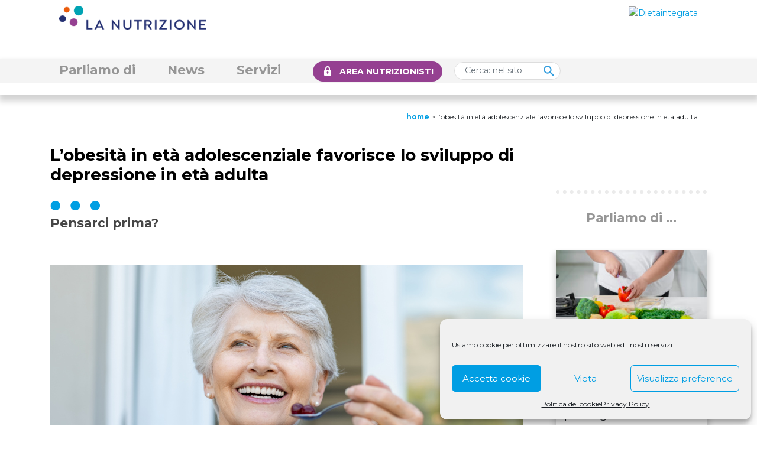

--- FILE ---
content_type: text/html; charset=UTF-8
request_url: https://www.lanutrizione.it/news/lobesita-in-eta-adolescenziale-favorisce-lo-sviluppo-di-depressione-in-eta-adulta/
body_size: 25693
content:
<!DOCTYPE html>
<!--[if lt IE 7]>  <html class="no-js lt-ie9 lt-ie8 lt-ie7" lang="it-IT"> <![endif]-->
<!--[if IE 7]>     <html class="no-js lt-ie9 lt-ie8" lang="it-IT"> <![endif]-->
<!--[if IE 8]>     <html class="no-js lt-ie9" lang="it-IT"> <![endif]-->
<!--[if gt IE 8]><!--> <html class="no-js" lang="it-IT"> <!--<![endif]-->
	<head>
		<meta charset="UTF-8">
		<meta http-equiv="X-UA-Compatible" content="IE=edge">
		<meta name="viewport" content="width=device-width">
		<link rel="profile" href="http://gmpg.org/xfn/11">
		<link rel="pingback" href="https://www.lanutrizione.it/xmlrpc.php">
		<script src="https://code.jquery.com/jquery-3.5.1.min.js" integrity="sha256-9/aliU8dGd2tb6OSsuzixeV4y/faTqgFtohetphbbj0=" crossorigin="anonymous"></script>
		<!--wordpress head-->
				<style type="text/css">
					.heateor_sss_button_instagram span.heateor_sss_svg,a.heateor_sss_instagram span.heateor_sss_svg{background:radial-gradient(circle at 30% 107%,#fdf497 0,#fdf497 5%,#fd5949 45%,#d6249f 60%,#285aeb 90%)}
											.heateor_sss_horizontal_sharing .heateor_sss_svg,.heateor_sss_standard_follow_icons_container .heateor_sss_svg{
							color: #fff;
						border-width: 0px;
			border-style: solid;
			border-color: transparent;
		}
					.heateor_sss_horizontal_sharing .heateorSssTCBackground{
				color:#666;
			}
					.heateor_sss_horizontal_sharing span.heateor_sss_svg:hover,.heateor_sss_standard_follow_icons_container span.heateor_sss_svg:hover{
						border-color: transparent;
		}
		.heateor_sss_vertical_sharing span.heateor_sss_svg,.heateor_sss_floating_follow_icons_container span.heateor_sss_svg{
							color: #fff;
						border-width: 0px;
			border-style: solid;
			border-color: transparent;
		}
				.heateor_sss_vertical_sharing .heateorSssTCBackground{
			color:#666;
		}
						.heateor_sss_vertical_sharing span.heateor_sss_svg:hover,.heateor_sss_floating_follow_icons_container span.heateor_sss_svg:hover{
						border-color: transparent;
		}
		@media screen and (max-width:783px) {.heateor_sss_vertical_sharing{display:none!important}}		</style>
		<meta name='robots' content='index, follow, max-image-preview:large, max-snippet:-1, max-video-preview:-1' />

	<!-- This site is optimized with the Yoast SEO plugin v19.8 - https://yoast.com/wordpress/plugins/seo/ -->
	<title>L’obesità in età adolescenziale favorisce lo sviluppo di depressione in età adulta - La Nutrizione</title>
	<meta name="description" content="Le donne che erano in sovrappeso in età adolescenziale sarebbero più propense a sviluppare i sintomi della depressione all’età di 65 anni" />
	<link rel="canonical" href="https://www.lanutrizione.it/news/lobesita-in-eta-adolescenziale-favorisce-lo-sviluppo-di-depressione-in-eta-adulta/" />
	<meta property="og:locale" content="it_IT" />
	<meta property="og:type" content="article" />
	<meta property="og:title" content="L’obesità in età adolescenziale favorisce lo sviluppo di depressione in età adulta - La Nutrizione" />
	<meta property="og:description" content="Le donne che erano in sovrappeso in età adolescenziale sarebbero più propense a sviluppare i sintomi della depressione all’età di 65 anni" />
	<meta property="og:url" content="https://www.lanutrizione.it/news/lobesita-in-eta-adolescenziale-favorisce-lo-sviluppo-di-depressione-in-eta-adulta/" />
	<meta property="og:site_name" content="La Nutrizione" />
	<meta property="article:modified_time" content="2023-01-18T13:10:22+00:00" />
	<meta property="og:image" content="https://www.lanutrizione.it/wp-content/uploads/2022/12/fabbisogni-nell-eta-senile_.jpg" />
	<meta property="og:image:width" content="800" />
	<meta property="og:image:height" content="461" />
	<meta property="og:image:type" content="image/jpeg" />
	<meta name="twitter:card" content="summary_large_image" />
	<script type="application/ld+json" class="yoast-schema-graph">{"@context":"https://schema.org","@graph":[{"@type":"WebPage","@id":"https://www.lanutrizione.it/news/lobesita-in-eta-adolescenziale-favorisce-lo-sviluppo-di-depressione-in-eta-adulta/","url":"https://www.lanutrizione.it/news/lobesita-in-eta-adolescenziale-favorisce-lo-sviluppo-di-depressione-in-eta-adulta/","name":"L’obesità in età adolescenziale favorisce lo sviluppo di depressione in età adulta - La Nutrizione","isPartOf":{"@id":"https://www.lanutrizione.it/#website"},"primaryImageOfPage":{"@id":"https://www.lanutrizione.it/news/lobesita-in-eta-adolescenziale-favorisce-lo-sviluppo-di-depressione-in-eta-adulta/#primaryimage"},"image":{"@id":"https://www.lanutrizione.it/news/lobesita-in-eta-adolescenziale-favorisce-lo-sviluppo-di-depressione-in-eta-adulta/#primaryimage"},"thumbnailUrl":"https://www.lanutrizione.it/wp-content/uploads/2022/12/fabbisogni-nell-eta-senile_.jpg","datePublished":"2016-04-04T22:00:00+00:00","dateModified":"2023-01-18T13:10:22+00:00","description":"Le donne che erano in sovrappeso in età adolescenziale sarebbero più propense a sviluppare i sintomi della depressione all’età di 65 anni","breadcrumb":{"@id":"https://www.lanutrizione.it/news/lobesita-in-eta-adolescenziale-favorisce-lo-sviluppo-di-depressione-in-eta-adulta/#breadcrumb"},"inLanguage":"it-IT","potentialAction":[{"@type":"ReadAction","target":["https://www.lanutrizione.it/news/lobesita-in-eta-adolescenziale-favorisce-lo-sviluppo-di-depressione-in-eta-adulta/"]}]},{"@type":"ImageObject","inLanguage":"it-IT","@id":"https://www.lanutrizione.it/news/lobesita-in-eta-adolescenziale-favorisce-lo-sviluppo-di-depressione-in-eta-adulta/#primaryimage","url":"https://www.lanutrizione.it/wp-content/uploads/2022/12/fabbisogni-nell-eta-senile_.jpg","contentUrl":"https://www.lanutrizione.it/wp-content/uploads/2022/12/fabbisogni-nell-eta-senile_.jpg","width":800,"height":461,"caption":"Credits: i-stock photo"},{"@type":"BreadcrumbList","@id":"https://www.lanutrizione.it/news/lobesita-in-eta-adolescenziale-favorisce-lo-sviluppo-di-depressione-in-eta-adulta/#breadcrumb","itemListElement":[{"@type":"ListItem","position":1,"name":"Home","item":"https://www.lanutrizione.it/"},{"@type":"ListItem","position":2,"name":"L’obesità in età adolescenziale favorisce lo sviluppo di depressione in età adulta"}]},{"@type":"WebSite","@id":"https://www.lanutrizione.it/#website","url":"https://www.lanutrizione.it/","name":"La Nutrizione","description":"","potentialAction":[{"@type":"SearchAction","target":{"@type":"EntryPoint","urlTemplate":"https://www.lanutrizione.it/?s={search_term_string}"},"query-input":"required name=search_term_string"}],"inLanguage":"it-IT"}]}</script>
	<!-- / Yoast SEO plugin. -->


<link rel='dns-prefetch' href='//cdnjs.cloudflare.com' />
<link rel='dns-prefetch' href='//stackpath.bootstrapcdn.com' />
<link rel='dns-prefetch' href='//cdn.jsdelivr.net' />
<link rel='dns-prefetch' href='//fonts.googleapis.com' />
<link rel='dns-prefetch' href='//s.w.org' />
<link rel="alternate" type="application/rss+xml" title="La Nutrizione &raquo; Feed" href="https://www.lanutrizione.it/feed/" />
<link rel="alternate" type="application/rss+xml" title="La Nutrizione &raquo; Feed dei commenti" href="https://www.lanutrizione.it/comments/feed/" />
<link rel="alternate" type="application/rss+xml" title="La Nutrizione &raquo; L’obesità in età adolescenziale favorisce lo sviluppo di depressione in età adulta Feed dei commenti" href="https://www.lanutrizione.it/news/lobesita-in-eta-adolescenziale-favorisce-lo-sviluppo-di-depressione-in-eta-adulta/feed/" />
<script type="text/javascript">
window._wpemojiSettings = {"baseUrl":"https:\/\/s.w.org\/images\/core\/emoji\/13.1.0\/72x72\/","ext":".png","svgUrl":"https:\/\/s.w.org\/images\/core\/emoji\/13.1.0\/svg\/","svgExt":".svg","source":{"concatemoji":"https:\/\/www.lanutrizione.it\/wp-includes\/js\/wp-emoji-release.min.js?ver=5.9.12"}};
/*! This file is auto-generated */
!function(e,a,t){var n,r,o,i=a.createElement("canvas"),p=i.getContext&&i.getContext("2d");function s(e,t){var a=String.fromCharCode;p.clearRect(0,0,i.width,i.height),p.fillText(a.apply(this,e),0,0);e=i.toDataURL();return p.clearRect(0,0,i.width,i.height),p.fillText(a.apply(this,t),0,0),e===i.toDataURL()}function c(e){var t=a.createElement("script");t.src=e,t.defer=t.type="text/javascript",a.getElementsByTagName("head")[0].appendChild(t)}for(o=Array("flag","emoji"),t.supports={everything:!0,everythingExceptFlag:!0},r=0;r<o.length;r++)t.supports[o[r]]=function(e){if(!p||!p.fillText)return!1;switch(p.textBaseline="top",p.font="600 32px Arial",e){case"flag":return s([127987,65039,8205,9895,65039],[127987,65039,8203,9895,65039])?!1:!s([55356,56826,55356,56819],[55356,56826,8203,55356,56819])&&!s([55356,57332,56128,56423,56128,56418,56128,56421,56128,56430,56128,56423,56128,56447],[55356,57332,8203,56128,56423,8203,56128,56418,8203,56128,56421,8203,56128,56430,8203,56128,56423,8203,56128,56447]);case"emoji":return!s([10084,65039,8205,55357,56613],[10084,65039,8203,55357,56613])}return!1}(o[r]),t.supports.everything=t.supports.everything&&t.supports[o[r]],"flag"!==o[r]&&(t.supports.everythingExceptFlag=t.supports.everythingExceptFlag&&t.supports[o[r]]);t.supports.everythingExceptFlag=t.supports.everythingExceptFlag&&!t.supports.flag,t.DOMReady=!1,t.readyCallback=function(){t.DOMReady=!0},t.supports.everything||(n=function(){t.readyCallback()},a.addEventListener?(a.addEventListener("DOMContentLoaded",n,!1),e.addEventListener("load",n,!1)):(e.attachEvent("onload",n),a.attachEvent("onreadystatechange",function(){"complete"===a.readyState&&t.readyCallback()})),(n=t.source||{}).concatemoji?c(n.concatemoji):n.wpemoji&&n.twemoji&&(c(n.twemoji),c(n.wpemoji)))}(window,document,window._wpemojiSettings);
</script>
<style type="text/css">
img.wp-smiley,
img.emoji {
	display: inline !important;
	border: none !important;
	box-shadow: none !important;
	height: 1em !important;
	width: 1em !important;
	margin: 0 0.07em !important;
	vertical-align: -0.1em !important;
	background: none !important;
	padding: 0 !important;
}
</style>
	<link rel='stylesheet' id='wp-block-library-css'  href='https://www.lanutrizione.it/wp-includes/css/dist/block-library/style.min.css?ver=5.9.12' type='text/css' media='all' />
<style id='wp-block-library-theme-inline-css' type='text/css'>
.wp-block-audio figcaption{color:#555;font-size:13px;text-align:center}.is-dark-theme .wp-block-audio figcaption{color:hsla(0,0%,100%,.65)}.wp-block-code>code{font-family:Menlo,Consolas,monaco,monospace;color:#1e1e1e;padding:.8em 1em;border:1px solid #ddd;border-radius:4px}.wp-block-embed figcaption{color:#555;font-size:13px;text-align:center}.is-dark-theme .wp-block-embed figcaption{color:hsla(0,0%,100%,.65)}.blocks-gallery-caption{color:#555;font-size:13px;text-align:center}.is-dark-theme .blocks-gallery-caption{color:hsla(0,0%,100%,.65)}.wp-block-image figcaption{color:#555;font-size:13px;text-align:center}.is-dark-theme .wp-block-image figcaption{color:hsla(0,0%,100%,.65)}.wp-block-pullquote{border-top:4px solid;border-bottom:4px solid;margin-bottom:1.75em;color:currentColor}.wp-block-pullquote__citation,.wp-block-pullquote cite,.wp-block-pullquote footer{color:currentColor;text-transform:uppercase;font-size:.8125em;font-style:normal}.wp-block-quote{border-left:.25em solid;margin:0 0 1.75em;padding-left:1em}.wp-block-quote cite,.wp-block-quote footer{color:currentColor;font-size:.8125em;position:relative;font-style:normal}.wp-block-quote.has-text-align-right{border-left:none;border-right:.25em solid;padding-left:0;padding-right:1em}.wp-block-quote.has-text-align-center{border:none;padding-left:0}.wp-block-quote.is-large,.wp-block-quote.is-style-large,.wp-block-quote.is-style-plain{border:none}.wp-block-search .wp-block-search__label{font-weight:700}.wp-block-group:where(.has-background){padding:1.25em 2.375em}.wp-block-separator{border:none;border-bottom:2px solid;margin-left:auto;margin-right:auto;opacity:.4}.wp-block-separator:not(.is-style-wide):not(.is-style-dots){width:100px}.wp-block-separator.has-background:not(.is-style-dots){border-bottom:none;height:1px}.wp-block-separator.has-background:not(.is-style-wide):not(.is-style-dots){height:2px}.wp-block-table thead{border-bottom:3px solid}.wp-block-table tfoot{border-top:3px solid}.wp-block-table td,.wp-block-table th{padding:.5em;border:1px solid;word-break:normal}.wp-block-table figcaption{color:#555;font-size:13px;text-align:center}.is-dark-theme .wp-block-table figcaption{color:hsla(0,0%,100%,.65)}.wp-block-video figcaption{color:#555;font-size:13px;text-align:center}.is-dark-theme .wp-block-video figcaption{color:hsla(0,0%,100%,.65)}.wp-block-template-part.has-background{padding:1.25em 2.375em;margin-top:0;margin-bottom:0}
</style>
<style id='global-styles-inline-css' type='text/css'>
body{--wp--preset--color--black: #000000;--wp--preset--color--cyan-bluish-gray: #abb8c3;--wp--preset--color--white: #ffffff;--wp--preset--color--pale-pink: #f78da7;--wp--preset--color--vivid-red: #cf2e2e;--wp--preset--color--luminous-vivid-orange: #ff6900;--wp--preset--color--luminous-vivid-amber: #fcb900;--wp--preset--color--light-green-cyan: #7bdcb5;--wp--preset--color--vivid-green-cyan: #00d084;--wp--preset--color--pale-cyan-blue: #8ed1fc;--wp--preset--color--vivid-cyan-blue: #0693e3;--wp--preset--color--vivid-purple: #9b51e0;--wp--preset--gradient--vivid-cyan-blue-to-vivid-purple: linear-gradient(135deg,rgba(6,147,227,1) 0%,rgb(155,81,224) 100%);--wp--preset--gradient--light-green-cyan-to-vivid-green-cyan: linear-gradient(135deg,rgb(122,220,180) 0%,rgb(0,208,130) 100%);--wp--preset--gradient--luminous-vivid-amber-to-luminous-vivid-orange: linear-gradient(135deg,rgba(252,185,0,1) 0%,rgba(255,105,0,1) 100%);--wp--preset--gradient--luminous-vivid-orange-to-vivid-red: linear-gradient(135deg,rgba(255,105,0,1) 0%,rgb(207,46,46) 100%);--wp--preset--gradient--very-light-gray-to-cyan-bluish-gray: linear-gradient(135deg,rgb(238,238,238) 0%,rgb(169,184,195) 100%);--wp--preset--gradient--cool-to-warm-spectrum: linear-gradient(135deg,rgb(74,234,220) 0%,rgb(151,120,209) 20%,rgb(207,42,186) 40%,rgb(238,44,130) 60%,rgb(251,105,98) 80%,rgb(254,248,76) 100%);--wp--preset--gradient--blush-light-purple: linear-gradient(135deg,rgb(255,206,236) 0%,rgb(152,150,240) 100%);--wp--preset--gradient--blush-bordeaux: linear-gradient(135deg,rgb(254,205,165) 0%,rgb(254,45,45) 50%,rgb(107,0,62) 100%);--wp--preset--gradient--luminous-dusk: linear-gradient(135deg,rgb(255,203,112) 0%,rgb(199,81,192) 50%,rgb(65,88,208) 100%);--wp--preset--gradient--pale-ocean: linear-gradient(135deg,rgb(255,245,203) 0%,rgb(182,227,212) 50%,rgb(51,167,181) 100%);--wp--preset--gradient--electric-grass: linear-gradient(135deg,rgb(202,248,128) 0%,rgb(113,206,126) 100%);--wp--preset--gradient--midnight: linear-gradient(135deg,rgb(2,3,129) 0%,rgb(40,116,252) 100%);--wp--preset--duotone--dark-grayscale: url('#wp-duotone-dark-grayscale');--wp--preset--duotone--grayscale: url('#wp-duotone-grayscale');--wp--preset--duotone--purple-yellow: url('#wp-duotone-purple-yellow');--wp--preset--duotone--blue-red: url('#wp-duotone-blue-red');--wp--preset--duotone--midnight: url('#wp-duotone-midnight');--wp--preset--duotone--magenta-yellow: url('#wp-duotone-magenta-yellow');--wp--preset--duotone--purple-green: url('#wp-duotone-purple-green');--wp--preset--duotone--blue-orange: url('#wp-duotone-blue-orange');--wp--preset--font-size--small: 13px;--wp--preset--font-size--medium: 20px;--wp--preset--font-size--large: 36px;--wp--preset--font-size--x-large: 42px;}.has-black-color{color: var(--wp--preset--color--black) !important;}.has-cyan-bluish-gray-color{color: var(--wp--preset--color--cyan-bluish-gray) !important;}.has-white-color{color: var(--wp--preset--color--white) !important;}.has-pale-pink-color{color: var(--wp--preset--color--pale-pink) !important;}.has-vivid-red-color{color: var(--wp--preset--color--vivid-red) !important;}.has-luminous-vivid-orange-color{color: var(--wp--preset--color--luminous-vivid-orange) !important;}.has-luminous-vivid-amber-color{color: var(--wp--preset--color--luminous-vivid-amber) !important;}.has-light-green-cyan-color{color: var(--wp--preset--color--light-green-cyan) !important;}.has-vivid-green-cyan-color{color: var(--wp--preset--color--vivid-green-cyan) !important;}.has-pale-cyan-blue-color{color: var(--wp--preset--color--pale-cyan-blue) !important;}.has-vivid-cyan-blue-color{color: var(--wp--preset--color--vivid-cyan-blue) !important;}.has-vivid-purple-color{color: var(--wp--preset--color--vivid-purple) !important;}.has-black-background-color{background-color: var(--wp--preset--color--black) !important;}.has-cyan-bluish-gray-background-color{background-color: var(--wp--preset--color--cyan-bluish-gray) !important;}.has-white-background-color{background-color: var(--wp--preset--color--white) !important;}.has-pale-pink-background-color{background-color: var(--wp--preset--color--pale-pink) !important;}.has-vivid-red-background-color{background-color: var(--wp--preset--color--vivid-red) !important;}.has-luminous-vivid-orange-background-color{background-color: var(--wp--preset--color--luminous-vivid-orange) !important;}.has-luminous-vivid-amber-background-color{background-color: var(--wp--preset--color--luminous-vivid-amber) !important;}.has-light-green-cyan-background-color{background-color: var(--wp--preset--color--light-green-cyan) !important;}.has-vivid-green-cyan-background-color{background-color: var(--wp--preset--color--vivid-green-cyan) !important;}.has-pale-cyan-blue-background-color{background-color: var(--wp--preset--color--pale-cyan-blue) !important;}.has-vivid-cyan-blue-background-color{background-color: var(--wp--preset--color--vivid-cyan-blue) !important;}.has-vivid-purple-background-color{background-color: var(--wp--preset--color--vivid-purple) !important;}.has-black-border-color{border-color: var(--wp--preset--color--black) !important;}.has-cyan-bluish-gray-border-color{border-color: var(--wp--preset--color--cyan-bluish-gray) !important;}.has-white-border-color{border-color: var(--wp--preset--color--white) !important;}.has-pale-pink-border-color{border-color: var(--wp--preset--color--pale-pink) !important;}.has-vivid-red-border-color{border-color: var(--wp--preset--color--vivid-red) !important;}.has-luminous-vivid-orange-border-color{border-color: var(--wp--preset--color--luminous-vivid-orange) !important;}.has-luminous-vivid-amber-border-color{border-color: var(--wp--preset--color--luminous-vivid-amber) !important;}.has-light-green-cyan-border-color{border-color: var(--wp--preset--color--light-green-cyan) !important;}.has-vivid-green-cyan-border-color{border-color: var(--wp--preset--color--vivid-green-cyan) !important;}.has-pale-cyan-blue-border-color{border-color: var(--wp--preset--color--pale-cyan-blue) !important;}.has-vivid-cyan-blue-border-color{border-color: var(--wp--preset--color--vivid-cyan-blue) !important;}.has-vivid-purple-border-color{border-color: var(--wp--preset--color--vivid-purple) !important;}.has-vivid-cyan-blue-to-vivid-purple-gradient-background{background: var(--wp--preset--gradient--vivid-cyan-blue-to-vivid-purple) !important;}.has-light-green-cyan-to-vivid-green-cyan-gradient-background{background: var(--wp--preset--gradient--light-green-cyan-to-vivid-green-cyan) !important;}.has-luminous-vivid-amber-to-luminous-vivid-orange-gradient-background{background: var(--wp--preset--gradient--luminous-vivid-amber-to-luminous-vivid-orange) !important;}.has-luminous-vivid-orange-to-vivid-red-gradient-background{background: var(--wp--preset--gradient--luminous-vivid-orange-to-vivid-red) !important;}.has-very-light-gray-to-cyan-bluish-gray-gradient-background{background: var(--wp--preset--gradient--very-light-gray-to-cyan-bluish-gray) !important;}.has-cool-to-warm-spectrum-gradient-background{background: var(--wp--preset--gradient--cool-to-warm-spectrum) !important;}.has-blush-light-purple-gradient-background{background: var(--wp--preset--gradient--blush-light-purple) !important;}.has-blush-bordeaux-gradient-background{background: var(--wp--preset--gradient--blush-bordeaux) !important;}.has-luminous-dusk-gradient-background{background: var(--wp--preset--gradient--luminous-dusk) !important;}.has-pale-ocean-gradient-background{background: var(--wp--preset--gradient--pale-ocean) !important;}.has-electric-grass-gradient-background{background: var(--wp--preset--gradient--electric-grass) !important;}.has-midnight-gradient-background{background: var(--wp--preset--gradient--midnight) !important;}.has-small-font-size{font-size: var(--wp--preset--font-size--small) !important;}.has-medium-font-size{font-size: var(--wp--preset--font-size--medium) !important;}.has-large-font-size{font-size: var(--wp--preset--font-size--large) !important;}.has-x-large-font-size{font-size: var(--wp--preset--font-size--x-large) !important;}
</style>
<link rel='stylesheet' id='rs-plugin-settings-css'  href='https://www.lanutrizione.it/wp-content/plugins/revslider/public/assets/css/rs6.css?ver=6.1.8' type='text/css' media='all' />
<style id='rs-plugin-settings-inline-css' type='text/css'>
#rs-demo-id {}
</style>
<link rel='stylesheet' id='dashicons-css'  href='https://www.lanutrizione.it/wp-includes/css/dashicons.min.css?ver=5.9.12' type='text/css' media='all' />
<link rel='stylesheet' id='wpmm_fontawesome_css-css'  href='https://www.lanutrizione.it/wp-content/plugins/wp-megamenu/assets/font-awesome-4.7.0/css/font-awesome.min.css?ver=4.7.0' type='text/css' media='all' />
<link rel='stylesheet' id='wpmm_icofont_css-css'  href='https://www.lanutrizione.it/wp-content/plugins/wp-megamenu/assets/icofont/icofont.min.css?ver=1.0.1' type='text/css' media='all' />
<link rel='stylesheet' id='wpmm_css-css'  href='https://www.lanutrizione.it/wp-content/plugins/wp-megamenu/assets/css/wpmm.css?ver=1.4.2' type='text/css' media='all' />
<link rel='stylesheet' id='wp_megamenu_generated_css-css'  href='https://www.lanutrizione.it/wp-content/uploads/wp-megamenu/wp-megamenu.css?ver=1.4.2' type='text/css' media='all' />
<link rel='stylesheet' id='featuresbox_css-css'  href='https://www.lanutrizione.it/wp-content/plugins/wp-megamenu/addons/wpmm-featuresbox/wpmm-featuresbox.css?ver=1' type='text/css' media='all' />
<link rel='stylesheet' id='postgrid_css-css'  href='https://www.lanutrizione.it/wp-content/plugins/wp-megamenu/addons/wpmm-gridpost/wpmm-gridpost.css?ver=1' type='text/css' media='all' />
<link rel='stylesheet' id='wpvs_front_end_css-css'  href='https://www.lanutrizione.it/wp-content/plugins/wp-visual-sitemap/css/wpvs-front-end.css?ver=5.9.12' type='text/css' media='all' />
<link rel='stylesheet' id='wpvs_front_end_fontawesome_css-css'  href='https://www.lanutrizione.it/wp-content/plugins/wp-visual-sitemap/fontawesome/css/font-awesome.min.css?ver=5.9.12' type='text/css' media='all' />
<link rel='stylesheet' id='wpml-menu-item-0-css'  href='//www.lanutrizione.it/wp-content/plugins/sitepress-multilingual-cms/templates/language-switchers/menu-item/style.min.css?ver=1' type='text/css' media='all' />
<link rel='stylesheet' id='cmplz-general-css'  href='https://www.lanutrizione.it/wp-content/plugins/complianz-gdpr/assets/css/cookieblocker.min.css?ver=6.1.5' type='text/css' media='all' />
<link rel='stylesheet' id='bootstrap-style-css'  href='https://cdn.jsdelivr.net/npm/bootstrap@5.0.2/dist/css/bootstrap.min.css?ver=5.0.2' type='text/css' media='all' />
<link rel='stylesheet' id='bootstrap-theme-style-css'  href='https://cdn.jsdelivr.net/npm/bootstrap@4.5.3/dist/css/bootstrap.min.css?ver=4.5.3' type='text/css' media='all' />
<link rel='stylesheet' id='fontawesome-style-css'  href='https://www.lanutrizione.it/wp-content/themes/bootstrap-basic/css/font-awesome.min.css?ver=4.7.0' type='text/css' media='all' />
<link rel='stylesheet' id='main-style-css'  href='https://www.lanutrizione.it/wp-content/themes/bootstrap-basic/css/main.css?ver=1.1.3' type='text/css' media='all' />
<link rel='stylesheet' id='bootstrap-basic-style-css'  href='https://www.lanutrizione.it/wp-content/themes/bootstrap-basic/style.css?ver=1.1.3' type='text/css' media='all' />
<link rel='stylesheet' id='heateor_sss_frontend_css-css'  href='https://www.lanutrizione.it/wp-content/plugins/sassy-social-share/public/css/sassy-social-share-public.css?ver=3.3.40' type='text/css' media='all' />
<link rel='stylesheet' id='poppins-css'  href='//fonts.googleapis.com/css?family=Poppins%3A100%2C100italic%2C200%2C200italic%2C300%2C300italic%2Cregular%2Citalic%2C500%2C500italic%2C600%2C600italic%2C700%2C700italic%2C800%2C800italic%2C900%2C900italic&#038;ver=1.4.2' type='text/css' media='all' />
<link rel='stylesheet' id='open-sans-css'  href='https://fonts.googleapis.com/css?family=Open+Sans%3A300italic%2C400italic%2C600italic%2C300%2C400%2C600&#038;subset=latin%2Clatin-ext&#038;display=fallback&#038;ver=5.9.12' type='text/css' media='all' />
<script type='text/javascript' src='https://www.lanutrizione.it/wp-includes/js/jquery/jquery.min.js?ver=3.6.0' id='jquery-core-js'></script>
<script type='text/javascript' src='https://www.lanutrizione.it/wp-includes/js/jquery/jquery-migrate.min.js?ver=3.3.2' id='jquery-migrate-js'></script>
<script type='text/javascript' id='wpml-cookie-js-extra'>
/* <![CDATA[ */
var wpml_cookies = {"wp-wpml_current_language":{"value":"it","expires":1,"path":"\/"}};
var wpml_cookies = {"wp-wpml_current_language":{"value":"it","expires":1,"path":"\/"}};
/* ]]> */
</script>
<script type='text/javascript' src='https://www.lanutrizione.it/wp-content/plugins/sitepress-multilingual-cms/res/js/cookies/language-cookie.js?ver=4.5.5' id='wpml-cookie-js'></script>
<script type='text/javascript' src='https://www.lanutrizione.it/wp-content/plugins/revslider/public/assets/js/revolution.tools.min.js?ver=6.0' id='tp-tools-js'></script>
<script type='text/javascript' src='https://www.lanutrizione.it/wp-content/plugins/revslider/public/assets/js/rs6.min.js?ver=6.1.8' id='revmin-js'></script>
<script type='text/javascript' src='https://www.lanutrizione.it/wp-content/plugins/wp-megamenu/addons/wpmm-featuresbox/wpmm-featuresbox.js?ver=1' id='featuresbox-style-js'></script>
<script type='text/javascript' id='postgrid-style-js-extra'>
/* <![CDATA[ */
var postgrid_ajax_load = {"ajax_url":"https:\/\/www.lanutrizione.it\/wp-admin\/admin-ajax.php","redirecturl":"https:\/\/www.lanutrizione.it\/"};
/* ]]> */
</script>
<script type='text/javascript' src='https://www.lanutrizione.it/wp-content/plugins/wp-megamenu/addons/wpmm-gridpost/wpmm-gridpost.js?ver=1' id='postgrid-style-js'></script>
<link rel="https://api.w.org/" href="https://www.lanutrizione.it/wp-json/" /><link rel="alternate" type="application/json" href="https://www.lanutrizione.it/wp-json/wp/v2/news/12995" /><link rel="EditURI" type="application/rsd+xml" title="RSD" href="https://www.lanutrizione.it/xmlrpc.php?rsd" />
<link rel="wlwmanifest" type="application/wlwmanifest+xml" href="https://www.lanutrizione.it/wp-includes/wlwmanifest.xml" /> 
<meta name="generator" content="WordPress 5.9.12" />
<link rel='shortlink' href='https://www.lanutrizione.it/?p=12995' />
<link rel="alternate" type="application/json+oembed" href="https://www.lanutrizione.it/wp-json/oembed/1.0/embed?url=https%3A%2F%2Fwww.lanutrizione.it%2Fnews%2Flobesita-in-eta-adolescenziale-favorisce-lo-sviluppo-di-depressione-in-eta-adulta%2F" />
<link rel="alternate" type="text/xml+oembed" href="https://www.lanutrizione.it/wp-json/oembed/1.0/embed?url=https%3A%2F%2Fwww.lanutrizione.it%2Fnews%2Flobesita-in-eta-adolescenziale-favorisce-lo-sviluppo-di-depressione-in-eta-adulta%2F&#038;format=xml" />
<meta name="generator" content="WPML ver:4.5.5 stt:1,27;" />
<style>.wp-megamenu-wrap &gt; ul.wp-megamenu &gt; li.wpmm_mega_menu &gt; .wpmm-strees-row-container 
                        &gt; ul.wp-megamenu-sub-menu { width: 100% !important;}.wp-megamenu &gt; li.wp-megamenu-item-15584.wpmm-item-fixed-width  &gt; ul.wp-megamenu-sub-menu { width: 100% !important;}.wpmm-nav-wrap ul.wp-megamenu&gt;li ul.wp-megamenu-sub-menu #wp-megamenu-item-15584&gt;a { }.wpmm-nav-wrap .wp-megamenu&gt;li&gt;ul.wp-megamenu-sub-menu li#wp-megamenu-item-15584&gt;a { }li#wp-megamenu-item-15584&gt; ul ul ul&gt; li { width: 100%; display: inline-block;} li#wp-megamenu-item-15584 a { }#wp-megamenu-item-15584&gt; .wp-megamenu-sub-menu { }.wp-megamenu-wrap &gt; ul.wp-megamenu &gt; li.wpmm_mega_menu &gt; .wpmm-strees-row-container 
                        &gt; ul.wp-megamenu-sub-menu { width: 100% !important;}.wp-megamenu &gt; li.wp-megamenu-item-455.wpmm-item-fixed-width  &gt; ul.wp-megamenu-sub-menu { width: 100% !important;}.wpmm-nav-wrap ul.wp-megamenu&gt;li ul.wp-megamenu-sub-menu #wp-megamenu-item-455&gt;a { }.wpmm-nav-wrap .wp-megamenu&gt;li&gt;ul.wp-megamenu-sub-menu li#wp-megamenu-item-455&gt;a { }li#wp-megamenu-item-455&gt; ul ul ul&gt; li { width: 100%; display: inline-block;} li#wp-megamenu-item-455 a { }#wp-megamenu-item-455&gt; .wp-megamenu-sub-menu { }.wp-megamenu-wrap &gt; ul.wp-megamenu &gt; li.wpmm_mega_menu &gt; .wpmm-strees-row-container 
                        &gt; ul.wp-megamenu-sub-menu { width: 100% !important;}.wp-megamenu &gt; li.wp-megamenu-item-591.wpmm-item-fixed-width  &gt; ul.wp-megamenu-sub-menu { width: 100% !important;}.wpmm-nav-wrap ul.wp-megamenu&gt;li ul.wp-megamenu-sub-menu #wp-megamenu-item-591&gt;a { }.wpmm-nav-wrap .wp-megamenu&gt;li&gt;ul.wp-megamenu-sub-menu li#wp-megamenu-item-591&gt;a { }li#wp-megamenu-item-591&gt; ul ul ul&gt; li { width: 100%; display: inline-block;} li#wp-megamenu-item-591 a { }#wp-megamenu-item-591&gt; .wp-megamenu-sub-menu { }.wp-megamenu-wrap &gt; ul.wp-megamenu &gt; li.wpmm_mega_menu &gt; .wpmm-strees-row-container 
                        &gt; ul.wp-megamenu-sub-menu { width: 100% !important;}.wp-megamenu &gt; li.wp-megamenu-item-17857.wpmm-item-fixed-width  &gt; ul.wp-megamenu-sub-menu { width: 100% !important;}.wpmm-nav-wrap ul.wp-megamenu&gt;li ul.wp-megamenu-sub-menu #wp-megamenu-item-17857&gt;a { }.wpmm-nav-wrap .wp-megamenu&gt;li&gt;ul.wp-megamenu-sub-menu li#wp-megamenu-item-17857&gt;a { }li#wp-megamenu-item-17857&gt; ul ul ul&gt; li { width: 100%; display: inline-block;} li#wp-megamenu-item-17857 a { }#wp-megamenu-item-17857&gt; .wp-megamenu-sub-menu { }.wp-megamenu-wrap &gt; ul.wp-megamenu &gt; li.wpmm_mega_menu &gt; .wpmm-strees-row-container 
                        &gt; ul.wp-megamenu-sub-menu { width: 100% !important;}.wp-megamenu &gt; li.wp-megamenu-item-15318.wpmm-item-fixed-width  &gt; ul.wp-megamenu-sub-menu { width: 100% !important;}.wpmm-nav-wrap ul.wp-megamenu&gt;li ul.wp-megamenu-sub-menu #wp-megamenu-item-15318&gt;a { }.wpmm-nav-wrap .wp-megamenu&gt;li&gt;ul.wp-megamenu-sub-menu li#wp-megamenu-item-15318&gt;a { }li#wp-megamenu-item-15318&gt; ul ul ul&gt; li { width: 100%; display: inline-block;} li#wp-megamenu-item-15318 a { }#wp-megamenu-item-15318&gt; .wp-megamenu-sub-menu { }.wp-megamenu-wrap &gt; ul.wp-megamenu &gt; li.wpmm_mega_menu &gt; .wpmm-strees-row-container 
                        &gt; ul.wp-megamenu-sub-menu { width: 100% !important;}.wp-megamenu &gt; li.wp-megamenu-item-20397.wpmm-item-fixed-width  &gt; ul.wp-megamenu-sub-menu { width: 100% !important;}.wpmm-nav-wrap ul.wp-megamenu&gt;li ul.wp-megamenu-sub-menu #wp-megamenu-item-20397&gt;a { }.wpmm-nav-wrap .wp-megamenu&gt;li&gt;ul.wp-megamenu-sub-menu li#wp-megamenu-item-20397&gt;a { }li#wp-megamenu-item-20397&gt; ul ul ul&gt; li { width: 100%; display: inline-block;} li#wp-megamenu-item-20397 a { }#wp-megamenu-item-20397&gt; .wp-megamenu-sub-menu { }.wp-megamenu-wrap &gt; ul.wp-megamenu &gt; li.wpmm_mega_menu &gt; .wpmm-strees-row-container 
                        &gt; ul.wp-megamenu-sub-menu { width: 100% !important;}.wp-megamenu &gt; li.wp-megamenu-item-363.wpmm-item-fixed-width  &gt; ul.wp-megamenu-sub-menu { width: 100% !important;}.wpmm-nav-wrap ul.wp-megamenu&gt;li ul.wp-megamenu-sub-menu #wp-megamenu-item-363&gt;a { }.wpmm-nav-wrap .wp-megamenu&gt;li&gt;ul.wp-megamenu-sub-menu li#wp-megamenu-item-363&gt;a { }li#wp-megamenu-item-363&gt; ul ul ul&gt; li { width: 100%; display: inline-block;} li#wp-megamenu-item-363 a { }#wp-megamenu-item-363&gt; .wp-megamenu-sub-menu { }.wp-megamenu-wrap &gt; ul.wp-megamenu &gt; li.wpmm_mega_menu &gt; .wpmm-strees-row-container 
                        &gt; ul.wp-megamenu-sub-menu { width: 100% !important;}.wp-megamenu &gt; li.wp-megamenu-item-365.wpmm-item-fixed-width  &gt; ul.wp-megamenu-sub-menu { width: 100% !important;}.wpmm-nav-wrap ul.wp-megamenu&gt;li ul.wp-megamenu-sub-menu #wp-megamenu-item-365&gt;a { }.wpmm-nav-wrap .wp-megamenu&gt;li&gt;ul.wp-megamenu-sub-menu li#wp-megamenu-item-365&gt;a { }li#wp-megamenu-item-365&gt; ul ul ul&gt; li { width: 100%; display: inline-block;} li#wp-megamenu-item-365 a { }#wp-megamenu-item-365&gt; .wp-megamenu-sub-menu { }.wp-megamenu-wrap &gt; ul.wp-megamenu &gt; li.wpmm_mega_menu &gt; .wpmm-strees-row-container 
                        &gt; ul.wp-megamenu-sub-menu { width: 100% !important;}.wp-megamenu &gt; li.wp-megamenu-item-371.wpmm-item-fixed-width  &gt; ul.wp-megamenu-sub-menu { width: 100% !important;}.wpmm-nav-wrap ul.wp-megamenu&gt;li ul.wp-megamenu-sub-menu #wp-megamenu-item-371&gt;a { }.wpmm-nav-wrap .wp-megamenu&gt;li&gt;ul.wp-megamenu-sub-menu li#wp-megamenu-item-371&gt;a { }li#wp-megamenu-item-371&gt; ul ul ul&gt; li { width: 100%; display: inline-block;} li#wp-megamenu-item-371 a { }#wp-megamenu-item-371&gt; .wp-megamenu-sub-menu { }.wp-megamenu-wrap &gt; ul.wp-megamenu &gt; li.wpmm_mega_menu &gt; .wpmm-strees-row-container 
                        &gt; ul.wp-megamenu-sub-menu { width: 100% !important;}.wp-megamenu &gt; li.wp-megamenu-item-15592.wpmm-item-fixed-width  &gt; ul.wp-megamenu-sub-menu { width: 100% !important;}.wpmm-nav-wrap ul.wp-megamenu&gt;li ul.wp-megamenu-sub-menu #wp-megamenu-item-15592&gt;a { }.wpmm-nav-wrap .wp-megamenu&gt;li&gt;ul.wp-megamenu-sub-menu li#wp-megamenu-item-15592&gt;a { }li#wp-megamenu-item-15592&gt; ul ul ul&gt; li { width: 100%; display: inline-block;} li#wp-megamenu-item-15592 a { }#wp-megamenu-item-15592&gt; .wp-megamenu-sub-menu { }.wp-megamenu-wrap &gt; ul.wp-megamenu &gt; li.wpmm_mega_menu &gt; .wpmm-strees-row-container 
                        &gt; ul.wp-megamenu-sub-menu { width: 100% !important;}.wp-megamenu &gt; li.wp-megamenu-item-378.wpmm-item-fixed-width  &gt; ul.wp-megamenu-sub-menu { width: 100% !important;}.wpmm-nav-wrap ul.wp-megamenu&gt;li ul.wp-megamenu-sub-menu #wp-megamenu-item-378&gt;a { }.wpmm-nav-wrap .wp-megamenu&gt;li&gt;ul.wp-megamenu-sub-menu li#wp-megamenu-item-378&gt;a { }li#wp-megamenu-item-378&gt; ul ul ul&gt; li { width: 100%; display: inline-block;} li#wp-megamenu-item-378 a { }#wp-megamenu-item-378&gt; .wp-megamenu-sub-menu { }.wp-megamenu-wrap &gt; ul.wp-megamenu &gt; li.wpmm_mega_menu &gt; .wpmm-strees-row-container 
                        &gt; ul.wp-megamenu-sub-menu { width: 100% !important;}.wp-megamenu &gt; li.wp-megamenu-item-364.wpmm-item-fixed-width  &gt; ul.wp-megamenu-sub-menu { width: 100% !important;}.wpmm-nav-wrap ul.wp-megamenu&gt;li ul.wp-megamenu-sub-menu #wp-megamenu-item-364&gt;a { }.wpmm-nav-wrap .wp-megamenu&gt;li&gt;ul.wp-megamenu-sub-menu li#wp-megamenu-item-364&gt;a { }li#wp-megamenu-item-364&gt; ul ul ul&gt; li { width: 100%; display: inline-block;} li#wp-megamenu-item-364 a { }#wp-megamenu-item-364&gt; .wp-megamenu-sub-menu { }.wp-megamenu-wrap &gt; ul.wp-megamenu &gt; li.wpmm_mega_menu &gt; .wpmm-strees-row-container 
                        &gt; ul.wp-megamenu-sub-menu { width: 100% !important;}.wp-megamenu &gt; li.wp-megamenu-item-377.wpmm-item-fixed-width  &gt; ul.wp-megamenu-sub-menu { width: 100% !important;}.wpmm-nav-wrap ul.wp-megamenu&gt;li ul.wp-megamenu-sub-menu #wp-megamenu-item-377&gt;a { }.wpmm-nav-wrap .wp-megamenu&gt;li&gt;ul.wp-megamenu-sub-menu li#wp-megamenu-item-377&gt;a { }li#wp-megamenu-item-377&gt; ul ul ul&gt; li { width: 100%; display: inline-block;} li#wp-megamenu-item-377 a { }#wp-megamenu-item-377&gt; .wp-megamenu-sub-menu { }.wp-megamenu-wrap &gt; ul.wp-megamenu &gt; li.wpmm_mega_menu &gt; .wpmm-strees-row-container 
                        &gt; ul.wp-megamenu-sub-menu { width: 100% !important;}.wp-megamenu &gt; li.wp-megamenu-item-372.wpmm-item-fixed-width  &gt; ul.wp-megamenu-sub-menu { width: 100% !important;}.wpmm-nav-wrap ul.wp-megamenu&gt;li ul.wp-megamenu-sub-menu #wp-megamenu-item-372&gt;a { }.wpmm-nav-wrap .wp-megamenu&gt;li&gt;ul.wp-megamenu-sub-menu li#wp-megamenu-item-372&gt;a { }li#wp-megamenu-item-372&gt; ul ul ul&gt; li { width: 100%; display: inline-block;} li#wp-megamenu-item-372 a { }#wp-megamenu-item-372&gt; .wp-megamenu-sub-menu { }.wp-megamenu-wrap &gt; ul.wp-megamenu &gt; li.wpmm_mega_menu &gt; .wpmm-strees-row-container 
                        &gt; ul.wp-megamenu-sub-menu { width: 100% !important;}.wp-megamenu &gt; li.wp-megamenu-item-361.wpmm-item-fixed-width  &gt; ul.wp-megamenu-sub-menu { width: 100% !important;}.wpmm-nav-wrap ul.wp-megamenu&gt;li ul.wp-megamenu-sub-menu #wp-megamenu-item-361&gt;a { }.wpmm-nav-wrap .wp-megamenu&gt;li&gt;ul.wp-megamenu-sub-menu li#wp-megamenu-item-361&gt;a { }li#wp-megamenu-item-361&gt; ul ul ul&gt; li { width: 100%; display: inline-block;} li#wp-megamenu-item-361 a { }#wp-megamenu-item-361&gt; .wp-megamenu-sub-menu { }.wp-megamenu-wrap &gt; ul.wp-megamenu &gt; li.wpmm_mega_menu &gt; .wpmm-strees-row-container 
                        &gt; ul.wp-megamenu-sub-menu { width: 100% !important;}.wp-megamenu &gt; li.wp-megamenu-item-374.wpmm-item-fixed-width  &gt; ul.wp-megamenu-sub-menu { width: 100% !important;}.wpmm-nav-wrap ul.wp-megamenu&gt;li ul.wp-megamenu-sub-menu #wp-megamenu-item-374&gt;a { }.wpmm-nav-wrap .wp-megamenu&gt;li&gt;ul.wp-megamenu-sub-menu li#wp-megamenu-item-374&gt;a { }li#wp-megamenu-item-374&gt; ul ul ul&gt; li { width: 100%; display: inline-block;} li#wp-megamenu-item-374 a { }#wp-megamenu-item-374&gt; .wp-megamenu-sub-menu { }.wp-megamenu-wrap &gt; ul.wp-megamenu &gt; li.wpmm_mega_menu &gt; .wpmm-strees-row-container 
                        &gt; ul.wp-megamenu-sub-menu { width: 100% !important;}.wp-megamenu &gt; li.wp-megamenu-item-373.wpmm-item-fixed-width  &gt; ul.wp-megamenu-sub-menu { width: 100% !important;}.wpmm-nav-wrap ul.wp-megamenu&gt;li ul.wp-megamenu-sub-menu #wp-megamenu-item-373&gt;a { }.wpmm-nav-wrap .wp-megamenu&gt;li&gt;ul.wp-megamenu-sub-menu li#wp-megamenu-item-373&gt;a { }li#wp-megamenu-item-373&gt; ul ul ul&gt; li { width: 100%; display: inline-block;} li#wp-megamenu-item-373 a { }#wp-megamenu-item-373&gt; .wp-megamenu-sub-menu { }.wp-megamenu-wrap &gt; ul.wp-megamenu &gt; li.wpmm_mega_menu &gt; .wpmm-strees-row-container 
                        &gt; ul.wp-megamenu-sub-menu { width: 100% !important;}.wp-megamenu &gt; li.wp-megamenu-item-375.wpmm-item-fixed-width  &gt; ul.wp-megamenu-sub-menu { width: 100% !important;}.wpmm-nav-wrap ul.wp-megamenu&gt;li ul.wp-megamenu-sub-menu #wp-megamenu-item-375&gt;a { }.wpmm-nav-wrap .wp-megamenu&gt;li&gt;ul.wp-megamenu-sub-menu li#wp-megamenu-item-375&gt;a { }li#wp-megamenu-item-375&gt; ul ul ul&gt; li { width: 100%; display: inline-block;} li#wp-megamenu-item-375 a { }#wp-megamenu-item-375&gt; .wp-megamenu-sub-menu { }.wp-megamenu-wrap &gt; ul.wp-megamenu &gt; li.wpmm_mega_menu &gt; .wpmm-strees-row-container 
                        &gt; ul.wp-megamenu-sub-menu { width: 100% !important;}.wp-megamenu &gt; li.wp-megamenu-item-15591.wpmm-item-fixed-width  &gt; ul.wp-megamenu-sub-menu { width: 100% !important;}.wpmm-nav-wrap ul.wp-megamenu&gt;li ul.wp-megamenu-sub-menu #wp-megamenu-item-15591&gt;a { }.wpmm-nav-wrap .wp-megamenu&gt;li&gt;ul.wp-megamenu-sub-menu li#wp-megamenu-item-15591&gt;a { }li#wp-megamenu-item-15591&gt; ul ul ul&gt; li { width: 100%; display: inline-block;} li#wp-megamenu-item-15591 a { }#wp-megamenu-item-15591&gt; .wp-megamenu-sub-menu { }.wp-megamenu-wrap &gt; ul.wp-megamenu &gt; li.wpmm_mega_menu &gt; .wpmm-strees-row-container 
                        &gt; ul.wp-megamenu-sub-menu { width: 100% !important;}.wp-megamenu &gt; li.wp-megamenu-item-359.wpmm-item-fixed-width  &gt; ul.wp-megamenu-sub-menu { width: 100% !important;}.wpmm-nav-wrap ul.wp-megamenu&gt;li ul.wp-megamenu-sub-menu #wp-megamenu-item-359&gt;a { }.wpmm-nav-wrap .wp-megamenu&gt;li&gt;ul.wp-megamenu-sub-menu li#wp-megamenu-item-359&gt;a { }li#wp-megamenu-item-359&gt; ul ul ul&gt; li { width: 100%; display: inline-block;} li#wp-megamenu-item-359 a { }#wp-megamenu-item-359&gt; .wp-megamenu-sub-menu { }.wp-megamenu-wrap &gt; ul.wp-megamenu &gt; li.wpmm_mega_menu &gt; .wpmm-strees-row-container 
                        &gt; ul.wp-megamenu-sub-menu { width: 100% !important;}.wp-megamenu &gt; li.wp-megamenu-item-368.wpmm-item-fixed-width  &gt; ul.wp-megamenu-sub-menu { width: 100% !important;}.wpmm-nav-wrap ul.wp-megamenu&gt;li ul.wp-megamenu-sub-menu #wp-megamenu-item-368&gt;a { }.wpmm-nav-wrap .wp-megamenu&gt;li&gt;ul.wp-megamenu-sub-menu li#wp-megamenu-item-368&gt;a { }li#wp-megamenu-item-368&gt; ul ul ul&gt; li { width: 100%; display: inline-block;} li#wp-megamenu-item-368 a { }#wp-megamenu-item-368&gt; .wp-megamenu-sub-menu { }.wp-megamenu-wrap &gt; ul.wp-megamenu &gt; li.wpmm_mega_menu &gt; .wpmm-strees-row-container 
                        &gt; ul.wp-megamenu-sub-menu { width: 100% !important;}.wp-megamenu &gt; li.wp-megamenu-item-367.wpmm-item-fixed-width  &gt; ul.wp-megamenu-sub-menu { width: 100% !important;}.wpmm-nav-wrap ul.wp-megamenu&gt;li ul.wp-megamenu-sub-menu #wp-megamenu-item-367&gt;a { }.wpmm-nav-wrap .wp-megamenu&gt;li&gt;ul.wp-megamenu-sub-menu li#wp-megamenu-item-367&gt;a { }li#wp-megamenu-item-367&gt; ul ul ul&gt; li { width: 100%; display: inline-block;} li#wp-megamenu-item-367 a { }#wp-megamenu-item-367&gt; .wp-megamenu-sub-menu { }.wp-megamenu-wrap &gt; ul.wp-megamenu &gt; li.wpmm_mega_menu &gt; .wpmm-strees-row-container 
                        &gt; ul.wp-megamenu-sub-menu { width: 100% !important;}.wp-megamenu &gt; li.wp-megamenu-item-366.wpmm-item-fixed-width  &gt; ul.wp-megamenu-sub-menu { width: 100% !important;}.wpmm-nav-wrap ul.wp-megamenu&gt;li ul.wp-megamenu-sub-menu #wp-megamenu-item-366&gt;a { }.wpmm-nav-wrap .wp-megamenu&gt;li&gt;ul.wp-megamenu-sub-menu li#wp-megamenu-item-366&gt;a { }li#wp-megamenu-item-366&gt; ul ul ul&gt; li { width: 100%; display: inline-block;} li#wp-megamenu-item-366 a { }#wp-megamenu-item-366&gt; .wp-megamenu-sub-menu { }.wp-megamenu-wrap &gt; ul.wp-megamenu &gt; li.wpmm_mega_menu &gt; .wpmm-strees-row-container 
                        &gt; ul.wp-megamenu-sub-menu { width: 100% !important;}.wp-megamenu &gt; li.wp-megamenu-item-369.wpmm-item-fixed-width  &gt; ul.wp-megamenu-sub-menu { width: 100% !important;}.wpmm-nav-wrap ul.wp-megamenu&gt;li ul.wp-megamenu-sub-menu #wp-megamenu-item-369&gt;a { }.wpmm-nav-wrap .wp-megamenu&gt;li&gt;ul.wp-megamenu-sub-menu li#wp-megamenu-item-369&gt;a { }li#wp-megamenu-item-369&gt; ul ul ul&gt; li { width: 100%; display: inline-block;} li#wp-megamenu-item-369 a { }#wp-megamenu-item-369&gt; .wp-megamenu-sub-menu { }.wp-megamenu-wrap &gt; ul.wp-megamenu &gt; li.wpmm_mega_menu &gt; .wpmm-strees-row-container 
                        &gt; ul.wp-megamenu-sub-menu { width: 100% !important;}.wp-megamenu &gt; li.wp-megamenu-item-362.wpmm-item-fixed-width  &gt; ul.wp-megamenu-sub-menu { width: 100% !important;}.wpmm-nav-wrap ul.wp-megamenu&gt;li ul.wp-megamenu-sub-menu #wp-megamenu-item-362&gt;a { }.wpmm-nav-wrap .wp-megamenu&gt;li&gt;ul.wp-megamenu-sub-menu li#wp-megamenu-item-362&gt;a { }li#wp-megamenu-item-362&gt; ul ul ul&gt; li { width: 100%; display: inline-block;} li#wp-megamenu-item-362 a { }#wp-megamenu-item-362&gt; .wp-megamenu-sub-menu { }.wp-megamenu-wrap &gt; ul.wp-megamenu &gt; li.wpmm_mega_menu &gt; .wpmm-strees-row-container 
                        &gt; ul.wp-megamenu-sub-menu { width: 100% !important;}.wp-megamenu &gt; li.wp-megamenu-item-358.wpmm-item-fixed-width  &gt; ul.wp-megamenu-sub-menu { width: 100% !important;}.wpmm-nav-wrap ul.wp-megamenu&gt;li ul.wp-megamenu-sub-menu #wp-megamenu-item-358&gt;a { }.wpmm-nav-wrap .wp-megamenu&gt;li&gt;ul.wp-megamenu-sub-menu li#wp-megamenu-item-358&gt;a { }li#wp-megamenu-item-358&gt; ul ul ul&gt; li { width: 100%; display: inline-block;} li#wp-megamenu-item-358 a { }#wp-megamenu-item-358&gt; .wp-megamenu-sub-menu { }.wp-megamenu-wrap &gt; ul.wp-megamenu &gt; li.wpmm_mega_menu &gt; .wpmm-strees-row-container 
                        &gt; ul.wp-megamenu-sub-menu { width: 100% !important;}.wp-megamenu &gt; li.wp-megamenu-item-360.wpmm-item-fixed-width  &gt; ul.wp-megamenu-sub-menu { width: 100% !important;}.wpmm-nav-wrap ul.wp-megamenu&gt;li ul.wp-megamenu-sub-menu #wp-megamenu-item-360&gt;a { }.wpmm-nav-wrap .wp-megamenu&gt;li&gt;ul.wp-megamenu-sub-menu li#wp-megamenu-item-360&gt;a { }li#wp-megamenu-item-360&gt; ul ul ul&gt; li { width: 100%; display: inline-block;} li#wp-megamenu-item-360 a { }#wp-megamenu-item-360&gt; .wp-megamenu-sub-menu { }.wp-megamenu-wrap &gt; ul.wp-megamenu &gt; li.wpmm_mega_menu &gt; .wpmm-strees-row-container 
                        &gt; ul.wp-megamenu-sub-menu { width: 100% !important;}.wp-megamenu &gt; li.wp-megamenu-item-370.wpmm-item-fixed-width  &gt; ul.wp-megamenu-sub-menu { width: 100% !important;}.wpmm-nav-wrap ul.wp-megamenu&gt;li ul.wp-megamenu-sub-menu #wp-megamenu-item-370&gt;a { }.wpmm-nav-wrap .wp-megamenu&gt;li&gt;ul.wp-megamenu-sub-menu li#wp-megamenu-item-370&gt;a { }li#wp-megamenu-item-370&gt; ul ul ul&gt; li { width: 100%; display: inline-block;} li#wp-megamenu-item-370 a { }#wp-megamenu-item-370&gt; .wp-megamenu-sub-menu { }</style><style></style><style>.cmplz-hidden{display:none!important;}</style><meta name="generator" content="Powered by WPBakery Page Builder - drag and drop page builder for WordPress."/>
<meta name="generator" content="Powered by Slider Revolution 6.1.8 - responsive, Mobile-Friendly Slider Plugin for WordPress with comfortable drag and drop interface." />
<link rel="icon" href="https://www.lanutrizione.it/wp-content/uploads/2022/02/cropped-favicon-32x32.jpg" sizes="32x32" />
<link rel="icon" href="https://www.lanutrizione.it/wp-content/uploads/2022/02/cropped-favicon-192x192.jpg" sizes="192x192" />
<link rel="apple-touch-icon" href="https://www.lanutrizione.it/wp-content/uploads/2022/02/cropped-favicon-180x180.jpg" />
<meta name="msapplication-TileImage" content="https://www.lanutrizione.it/wp-content/uploads/2022/02/cropped-favicon-270x270.jpg" />
<script type="text/javascript">function setREVStartSize(e){			
			try {								
				var pw = document.getElementById(e.c).parentNode.offsetWidth,
					newh;
				pw = pw===0 || isNaN(pw) ? window.innerWidth : pw;
				e.tabw = e.tabw===undefined ? 0 : parseInt(e.tabw);
				e.thumbw = e.thumbw===undefined ? 0 : parseInt(e.thumbw);
				e.tabh = e.tabh===undefined ? 0 : parseInt(e.tabh);
				e.thumbh = e.thumbh===undefined ? 0 : parseInt(e.thumbh);
				e.tabhide = e.tabhide===undefined ? 0 : parseInt(e.tabhide);
				e.thumbhide = e.thumbhide===undefined ? 0 : parseInt(e.thumbhide);
				e.mh = e.mh===undefined || e.mh=="" || e.mh==="auto" ? 0 : parseInt(e.mh,0);		
				if(e.layout==="fullscreen" || e.l==="fullscreen") 						
					newh = Math.max(e.mh,window.innerHeight);				
				else{					
					e.gw = Array.isArray(e.gw) ? e.gw : [e.gw];
					for (var i in e.rl) if (e.gw[i]===undefined || e.gw[i]===0) e.gw[i] = e.gw[i-1];					
					e.gh = e.el===undefined || e.el==="" || (Array.isArray(e.el) && e.el.length==0)? e.gh : e.el;
					e.gh = Array.isArray(e.gh) ? e.gh : [e.gh];
					for (var i in e.rl) if (e.gh[i]===undefined || e.gh[i]===0) e.gh[i] = e.gh[i-1];
										
					var nl = new Array(e.rl.length),
						ix = 0,						
						sl;					
					e.tabw = e.tabhide>=pw ? 0 : e.tabw;
					e.thumbw = e.thumbhide>=pw ? 0 : e.thumbw;
					e.tabh = e.tabhide>=pw ? 0 : e.tabh;
					e.thumbh = e.thumbhide>=pw ? 0 : e.thumbh;					
					for (var i in e.rl) nl[i] = e.rl[i]<window.innerWidth ? 0 : e.rl[i];
					sl = nl[0];									
					for (var i in nl) if (sl>nl[i] && nl[i]>0) { sl = nl[i]; ix=i;}															
					var m = pw>(e.gw[ix]+e.tabw+e.thumbw) ? 1 : (pw-(e.tabw+e.thumbw)) / (e.gw[ix]);					

					newh =  (e.type==="carousel" && e.justify==="true" ? e.gh[ix] : (e.gh[ix] * m)) + (e.tabh + e.thumbh);
				}			
				
				if(window.rs_init_css===undefined) window.rs_init_css = document.head.appendChild(document.createElement("style"));					
				document.getElementById(e.c).height = newh;
				window.rs_init_css.innerHTML += "#"+e.c+"_wrapper { height: "+newh+"px }";				
			} catch(e){
				console.log("Failure at Presize of Slider:" + e)
			}					   
		  };</script>
		<style type="text/css" id="wp-custom-css">
			#main_menu,#main_menu2,#main_menu3{overflow-y:auto}
.e12e1,.e12e1:hover,.e12e1:visited{color:var(--azzurro)}
.lslide .subt{margin: 10px 0 10px 0 !important;min-height:16px}

.subabs.minus {
    min-height: 100px !important;
    max-height: 100px;
}
    .g3242{
        justify-content: space-between !important;
    }
@media only screen and (min-width: 1024px){

    #openmen{display:none}

}		</style>
		<noscript><style> .wpb_animate_when_almost_visible { opacity: 1; }</style></noscript>	</head>
	<body data-cmplz=1 class="news-template-default single single-news postid-12995 wp-embed-responsive wp-megamenu wpb-js-composer js-comp-ver-6.8.0 vc_responsive">
		<!--[if lt IE 8]>
			<p class="ancient-browser-alert">You are using an <strong>outdated</strong> browser. Please <a href="https://browsehappy.com/" target="_blank">upgrade your browser</a>.</p>
		<![endif]-->
						<div id="main_menu">
							<span id="close" class="dashicons dashicons-arrow-left-alt2"></span>
							<a href="https://www.lanutrizione.it"><img src="https://www.lanutrizione.it/wp-content/uploads/2021/02/logotrans.png" alt="La Nutrizione" id="logomenu"></a>
							<ul class="menu">
							<li class="nt"><a href="#" class="has_child">Parliamo di...</a>
							<ul class="submenu">
															    								        <li><a href="https://www.lanutrizione.it/parliamo-di/le-basi-della-nutrizione-umana/" data-id="14867">Le basi della nutrizione umana</a></li>
								       								        <li><a href="https://www.lanutrizione.it/parliamo-di/valutazione-dello-stato-nutrizionale/" data-id="14882">Valutazione dello stato nutrizionale</a></li>
								       								        <li><a href="https://www.lanutrizione.it/parliamo-di/il-comportamento-alimentare/" data-id="14901">Il comportamento alimentare</a></li>
								       								        <li><a href="https://www.lanutrizione.it/parliamo-di/nutrizione-e-attivita-fisica/" data-id="14909">Nutrizione e attività fisica</a></li>
								       								        <li><a href="https://www.lanutrizione.it/parliamo-di/nutrizione-e-genoma/" data-id="14917">Nutrizione e genoma</a></li>
								       								        <li><a href="https://www.lanutrizione.it/parliamo-di/terapia-funzionale-in-condizioni-fisiologiche/" data-id="14923">Terapia funzionale in condizioni fisiologiche</a></li>
								       								        <li><a href="https://www.lanutrizione.it/parliamo-di/terapia-funzionale-in-condizioni-patologiche/" data-id="14942">Terapia funzionale in condizioni patologiche</a></li>
								       								        <li><a href="https://www.lanutrizione.it/parliamo-di/nutrizione-ed-evidenze-scientifiche/" data-id="14980">Nutrizione ed evidenze scientifiche</a></li>
								       								        <li><a href="https://www.lanutrizione.it/parliamo-di/mondo-donna/" data-id="14988">Mondo donna</a></li>
								       								        <li><a href="https://www.lanutrizione.it/parliamo-di/protocollo-dietosystem/" data-id="14982">Protocollo Dietosystem</a></li>
								       								</ul>

								</li>
								<li class="nt"><a href="https://www.lanutrizione.it/lista-news/">News</a></li>
								<li class="nt"><a href="https://www.lanutrizione.it/servizi-offerti/">Servizi</a></li>
								<li class="nt"><a href="https://www.lanutrizione.it/chi-siamo/">Chi siamo</a></li>
								<li class="nt"><a href="https://www.lanutrizione.it/contatti/">Contatti</a></li>

							</ul>
						</div>
						<div id="main_menu2"></div>
						<div id="main_menu3"></div>
		<div class="container-fluid hometop">
		    			<header role="banner">
				<div class="container row-with-vspace2 r43rt">
					<div class="col-lg-12 text-right t3343">
						<a href="#" id="openmen"><span class="dashicons dashicons-menu"></span></a>
						<script type="text/javascript">
																    									    									    									    									    									    									    									    									    var dt = {"14867":["{\"id\":14873,\"title\":\"Biochimica e fisiologia della nutrizione\",\"url\":\"https:\\\/\\\/www.lanutrizione.it\\\/parliamo-di\\\/le-basi-della-nutrizione-umana\\\/biochimica-e-fisiologia-della-nutrizione\\\/\"}","{\"id\":14875,\"title\":\"I principi nutritivi e le loro funzioni\",\"url\":\"https:\\\/\\\/www.lanutrizione.it\\\/parliamo-di\\\/le-basi-della-nutrizione-umana\\\/i-principi-nutritivi-e-loro-funzioni\\\/\"}","{\"id\":14877,\"title\":\"Dagli alimenti ai nutrienti\",\"url\":\"https:\\\/\\\/www.lanutrizione.it\\\/parliamo-di\\\/le-basi-della-nutrizione-umana\\\/dagli-alimenti-ai-nutrienti\\\/\"}","{\"id\":15113,\"title\":\"La nutraceutica\",\"url\":\"https:\\\/\\\/www.lanutrizione.it\\\/parliamo-di\\\/le-basi-della-nutrizione-umana\\\/la-nutraceutica\\\/\"}"],"14873":["{\"id\":15606,\"title\":\"L\\u2019alimentazione e la nutrizione\",\"url\":\"https:\\\/\\\/www.lanutrizione.it\\\/parliamo-di\\\/le-basi-della-nutrizione-umana\\\/biochimica-e-fisiologia-della-nutrizione\\\/l-alimentazione-e-la-nutrizione\\\/\"}","{\"id\":15610,\"title\":\"Struttura e reazioni del corpo umano\",\"url\":\"https:\\\/\\\/www.lanutrizione.it\\\/parliamo-di\\\/le-basi-della-nutrizione-umana\\\/biochimica-e-fisiologia-della-nutrizione\\\/struttura-e-reazioni-del-corpo-umano\\\/\"}","{\"id\":15608,\"title\":\"Gli alimenti e la loro classificazione\",\"url\":\"https:\\\/\\\/www.lanutrizione.it\\\/parliamo-di\\\/le-basi-della-nutrizione-umana\\\/biochimica-e-fisiologia-della-nutrizione\\\/gli-alimenti-e-la-loro-classificazione\\\/\"}","{\"id\":15613,\"title\":\"La composizione chimica del corpo umano\",\"url\":\"https:\\\/\\\/www.lanutrizione.it\\\/parliamo-di\\\/le-basi-della-nutrizione-umana\\\/biochimica-e-fisiologia-della-nutrizione\\\/la-composizione-chimica-del-corpo-umano\\\/\"}","{\"id\":15615,\"title\":\"La digestione dei principi nutritivi\",\"url\":\"https:\\\/\\\/www.lanutrizione.it\\\/parliamo-di\\\/le-basi-della-nutrizione-umana\\\/biochimica-e-fisiologia-della-nutrizione\\\/la-digestione-dei-principi-nutritivi\\\/\"}","{\"id\":15617,\"title\":\"Il metabolismo energetico\",\"url\":\"https:\\\/\\\/www.lanutrizione.it\\\/parliamo-di\\\/le-basi-della-nutrizione-umana\\\/biochimica-e-fisiologia-della-nutrizione\\\/il-metabolismo-energetico\\\/\"}"],"14875":["{\"id\":15620,\"title\":\"Carboidrati\",\"url\":\"https:\\\/\\\/www.lanutrizione.it\\\/parliamo-di\\\/le-basi-della-nutrizione-umana\\\/i-principi-nutritivi-e-loro-funzioni\\\/carboidrati\\\/\"}","{\"id\":15622,\"title\":\"Grassi\",\"url\":\"https:\\\/\\\/www.lanutrizione.it\\\/parliamo-di\\\/le-basi-della-nutrizione-umana\\\/i-principi-nutritivi-e-loro-funzioni\\\/grassi\\\/\"}","{\"id\":15624,\"title\":\"Proteine\",\"url\":\"https:\\\/\\\/www.lanutrizione.it\\\/parliamo-di\\\/le-basi-della-nutrizione-umana\\\/i-principi-nutritivi-e-loro-funzioni\\\/proteine\\\/\"}","{\"id\":15626,\"title\":\"Vitamine\",\"url\":\"https:\\\/\\\/www.lanutrizione.it\\\/parliamo-di\\\/le-basi-della-nutrizione-umana\\\/i-principi-nutritivi-e-loro-funzioni\\\/vitamine\\\/\"}","{\"id\":15629,\"title\":\"Minerali\",\"url\":\"https:\\\/\\\/www.lanutrizione.it\\\/parliamo-di\\\/le-basi-della-nutrizione-umana\\\/i-principi-nutritivi-e-loro-funzioni\\\/minerali\\\/\"}","{\"id\":15631,\"title\":\"Acqua\",\"url\":\"https:\\\/\\\/www.lanutrizione.it\\\/parliamo-di\\\/le-basi-della-nutrizione-umana\\\/i-principi-nutritivi-e-loro-funzioni\\\/acqua\\\/\"}","{\"id\":15633,\"title\":\"Etanolo\",\"url\":\"https:\\\/\\\/www.lanutrizione.it\\\/parliamo-di\\\/le-basi-della-nutrizione-umana\\\/i-principi-nutritivi-e-loro-funzioni\\\/etanolo\\\/\"}"],"14877":["{\"id\":15635,\"title\":\"Porzioni e pesi degli alimenti\",\"url\":\"https:\\\/\\\/www.lanutrizione.it\\\/parliamo-di\\\/le-basi-della-nutrizione-umana\\\/dagli-alimenti-ai-nutrienti\\\/porzioni-e-pesi-degli-alimenti\\\/\"}","{\"id\":15637,\"title\":\"Etichettatura e sicurezza alimentare\",\"url\":\"https:\\\/\\\/www.lanutrizione.it\\\/parliamo-di\\\/le-basi-della-nutrizione-umana\\\/dagli-alimenti-ai-nutrienti\\\/etichettatura-e-sicurezza-alimentare\\\/\"}","{\"id\":15639,\"title\":\"La conservazione degli alimenti\",\"url\":\"https:\\\/\\\/www.lanutrizione.it\\\/parliamo-di\\\/le-basi-della-nutrizione-umana\\\/dagli-alimenti-ai-nutrienti\\\/la-conservazione-degli-alimenti\\\/\"}","{\"id\":15642,\"title\":\"La cottura degli alimenti\",\"url\":\"https:\\\/\\\/www.lanutrizione.it\\\/parliamo-di\\\/le-basi-della-nutrizione-umana\\\/dagli-alimenti-ai-nutrienti\\\/la-cottura-degli-alimenti\\\/\"}","{\"id\":16399,\"title\":\"Interazioni farmaci-alimenti\",\"url\":\"https:\\\/\\\/www.lanutrizione.it\\\/parliamo-di\\\/le-basi-della-nutrizione-umana\\\/dagli-alimenti-ai-nutrienti\\\/interazioni-farmaci-alimenti\\\/\"}"],"15113":["{\"id\":15646,\"title\":\"Gli alimenti funzionali\",\"url\":\"https:\\\/\\\/www.lanutrizione.it\\\/parliamo-di\\\/le-basi-della-nutrizione-umana\\\/la-nutraceutica\\\/gli-alimenti-funzionali\\\/\"}","{\"id\":15648,\"title\":\"Gli integratori alimentari\",\"url\":\"https:\\\/\\\/www.lanutrizione.it\\\/parliamo-di\\\/le-basi-della-nutrizione-umana\\\/la-nutraceutica\\\/gli-integratori-alimentari\\\/\"}"],"14882":["{\"id\":14884,\"title\":\"Storia clinica ed esame obiettivo\",\"url\":\"https:\\\/\\\/www.lanutrizione.it\\\/parliamo-di\\\/valutazione-dello-stato-nutrizionale\\\/storia-clinica-ed-esame-obettivo\\\/\"}","{\"id\":14886,\"title\":\"Il metabolismo basale\",\"url\":\"https:\\\/\\\/www.lanutrizione.it\\\/parliamo-di\\\/valutazione-dello-stato-nutrizionale\\\/il-metabolismo-basale\\\/\"}","{\"id\":14888,\"title\":\"La composizione corporea\",\"url\":\"https:\\\/\\\/www.lanutrizione.it\\\/parliamo-di\\\/valutazione-dello-stato-nutrizionale\\\/la-composizione-corporea\\\/\"}","{\"id\":14893,\"title\":\"L&#8217;anamnesi alimentare\",\"url\":\"https:\\\/\\\/www.lanutrizione.it\\\/parliamo-di\\\/valutazione-dello-stato-nutrizionale\\\/l-anamnesi-alimentare\\\/\"}","{\"id\":14895,\"title\":\"L\\u2019indagine psicometrica\",\"url\":\"https:\\\/\\\/www.lanutrizione.it\\\/parliamo-di\\\/valutazione-dello-stato-nutrizionale\\\/l-indagine-psicometrica\\\/\"}","{\"id\":14899,\"title\":\"Gli esami di laboratorio\",\"url\":\"https:\\\/\\\/www.lanutrizione.it\\\/parliamo-di\\\/valutazione-dello-stato-nutrizionale\\\/gli-esami-di-laboratorio\\\/\"}","{\"id\":14897,\"title\":\"Alterazioni dello stato nutrizionale\",\"url\":\"https:\\\/\\\/www.lanutrizione.it\\\/parliamo-di\\\/valutazione-dello-stato-nutrizionale\\\/alterazioni-dello-stato-nutrizionale\\\/\"}"],"14888":["{\"id\":15650,\"title\":\"L&#8217;antropoplicometria\",\"url\":\"https:\\\/\\\/www.lanutrizione.it\\\/parliamo-di\\\/valutazione-dello-stato-nutrizionale\\\/la-composizione-corporea\\\/l-antropoplicometria\\\/\"}","{\"id\":15652,\"title\":\"L&#8217;impedenziometria\",\"url\":\"https:\\\/\\\/www.lanutrizione.it\\\/parliamo-di\\\/valutazione-dello-stato-nutrizionale\\\/la-composizione-corporea\\\/l-impedenziometria\\\/\"}","{\"id\":15654,\"title\":\"Altre analisi funzionali\",\"url\":\"https:\\\/\\\/www.lanutrizione.it\\\/parliamo-di\\\/valutazione-dello-stato-nutrizionale\\\/la-composizione-corporea\\\/altre-analisi-funzionali\\\/\"}"],"14893":["{\"id\":15656,\"title\":\"Il Food Intake\",\"url\":\"https:\\\/\\\/www.lanutrizione.it\\\/parliamo-di\\\/valutazione-dello-stato-nutrizionale\\\/l-anamnesi-alimentare\\\/il-food-intake\\\/\"}"],"14901":["{\"id\":14903,\"title\":\"La psicometria dell\\u2019alimentazione\",\"url\":\"https:\\\/\\\/www.lanutrizione.it\\\/parliamo-di\\\/il-comportamento-alimentare\\\/la-psicometria-dell-alimentazione\\\/\"}","{\"id\":14905,\"title\":\"I Disordini del Comportamento Alimentare\",\"url\":\"https:\\\/\\\/www.lanutrizione.it\\\/parliamo-di\\\/il-comportamento-alimentare\\\/i-disordini-comportamento-alimentare\\\/\"}","{\"id\":14907,\"title\":\"Le dipendenze\",\"url\":\"https:\\\/\\\/www.lanutrizione.it\\\/parliamo-di\\\/il-comportamento-alimentare\\\/le-dipendenze\\\/\"}"],"14905":["{\"id\":15658,\"title\":\"Anoressia Nervosa\",\"url\":\"https:\\\/\\\/www.lanutrizione.it\\\/parliamo-di\\\/il-comportamento-alimentare\\\/i-disordini-comportamento-alimentare\\\/anoressia-nervosa\\\/\"}","{\"id\":15661,\"title\":\"Bulimia Nervosa\",\"url\":\"https:\\\/\\\/www.lanutrizione.it\\\/parliamo-di\\\/il-comportamento-alimentare\\\/i-disordini-comportamento-alimentare\\\/bulimia-nervosa\\\/\"}","{\"id\":15663,\"title\":\"Binge Eating Disorder (BED)\",\"url\":\"https:\\\/\\\/www.lanutrizione.it\\\/parliamo-di\\\/il-comportamento-alimentare\\\/i-disordini-comportamento-alimentare\\\/binge-eating-disorder-bed\\\/\"}"],"14907":["{\"id\":15665,\"title\":\"Alcolismo\",\"url\":\"https:\\\/\\\/www.lanutrizione.it\\\/parliamo-di\\\/il-comportamento-alimentare\\\/le-dipendenze\\\/alcoolismo\\\/\"}"],"14909":["{\"id\":14915,\"title\":\"Modelli di diete per lo sport\",\"url\":\"https:\\\/\\\/www.lanutrizione.it\\\/parliamo-di\\\/nutrizione-e-attivita-fisica\\\/modelli-di-diete-per-lo-sport\\\/\"}","{\"id\":14913,\"title\":\"I consumi energetici\",\"url\":\"https:\\\/\\\/www.lanutrizione.it\\\/parliamo-di\\\/nutrizione-e-attivita-fisica\\\/i-consumi-energetici\\\/\"}","{\"id\":14911,\"title\":\"L&#8217;attivit\\u00e0 fisica\",\"url\":\"https:\\\/\\\/www.lanutrizione.it\\\/parliamo-di\\\/nutrizione-e-attivita-fisica\\\/l-attivita-fisica\\\/\"}"],"14915":["{\"id\":15667,\"title\":\"Alimentazione per allenamento\",\"url\":\"https:\\\/\\\/www.lanutrizione.it\\\/parliamo-di\\\/nutrizione-e-attivita-fisica\\\/modelli-di-diete-per-lo-sport\\\/alimentazione-per-allenamento\\\/\"}","{\"id\":15669,\"title\":\"Alimentazione per gara\",\"url\":\"https:\\\/\\\/www.lanutrizione.it\\\/parliamo-di\\\/nutrizione-e-attivita-fisica\\\/modelli-di-diete-per-lo-sport\\\/alimentazione-per-gara\\\/\"}","{\"id\":15671,\"title\":\"Alimentazione per recupero\",\"url\":\"https:\\\/\\\/www.lanutrizione.it\\\/parliamo-di\\\/nutrizione-e-attivita-fisica\\\/modelli-di-diete-per-lo-sport\\\/alimentazione-per-recupero\\\/\"}","{\"id\":15673,\"title\":\"Razioni alimentari squilibrate\",\"url\":\"https:\\\/\\\/www.lanutrizione.it\\\/parliamo-di\\\/nutrizione-e-attivita-fisica\\\/modelli-di-diete-per-lo-sport\\\/razioni-alimentari-squilibrate\\\/\"}","{\"id\":15675,\"title\":\"Patologie associate\",\"url\":\"https:\\\/\\\/www.lanutrizione.it\\\/parliamo-di\\\/nutrizione-e-attivita-fisica\\\/modelli-di-diete-per-lo-sport\\\/patologie-associate\\\/\"}"],"14917":["{\"id\":15682,\"title\":\"DNA e mutazioni\",\"url\":\"https:\\\/\\\/www.lanutrizione.it\\\/parliamo-di\\\/nutrizione-e-genoma\\\/dna-e-mutazioni\\\/\"}","{\"id\":14921,\"title\":\"Nutrigenetica\",\"url\":\"https:\\\/\\\/www.lanutrizione.it\\\/parliamo-di\\\/nutrizione-e-genoma\\\/nutrigenetica\\\/\"}"],"15682":["{\"id\":15691,\"title\":\"Malattia di Huntington\",\"url\":\"https:\\\/\\\/www.lanutrizione.it\\\/parliamo-di\\\/nutrizione-e-genoma\\\/dna-e-mutazioni\\\/malattia-di-huntington\\\/\"}","{\"id\":15688,\"title\":\"Sindrome di Down\",\"url\":\"https:\\\/\\\/www.lanutrizione.it\\\/parliamo-di\\\/nutrizione-e-genoma\\\/dna-e-mutazioni\\\/sindrome-di-down\\\/\"}","{\"id\":15686,\"title\":\"Distrofia di Duchenne\",\"url\":\"https:\\\/\\\/www.lanutrizione.it\\\/parliamo-di\\\/nutrizione-e-genoma\\\/dna-e-mutazioni\\\/distrofia-di-duchenne\\\/\"}","{\"id\":15684,\"title\":\"Fibrosi cistica\",\"url\":\"https:\\\/\\\/www.lanutrizione.it\\\/parliamo-di\\\/nutrizione-e-genoma\\\/dna-e-mutazioni\\\/fibrosi-cistica\\\/\"}"],"14921":["{\"id\":15693,\"title\":\"Test Nutrigenetico\",\"url\":\"https:\\\/\\\/www.lanutrizione.it\\\/parliamo-di\\\/nutrizione-e-genoma\\\/nutrigenetica\\\/test-nutrigenetico\\\/\"}"],"14923":["{\"id\":14925,\"title\":\"Fabbisogni nutrizionali nell&#8217;adulto sano\",\"url\":\"https:\\\/\\\/www.lanutrizione.it\\\/parliamo-di\\\/terapia-funzionale-in-condizioni-fisiologiche\\\/fabbisogni-nutrizionali-nelladulto-sano\\\/\"}","{\"id\":14927,\"title\":\"Fabbisogni nutrizionali nella fisiologia speciale\",\"url\":\"https:\\\/\\\/www.lanutrizione.it\\\/parliamo-di\\\/terapia-funzionale-in-condizioni-fisiologiche\\\/fabbisogni-nutrizionali-nella-fisiologia-speciale\\\/\"}","{\"id\":14929,\"title\":\"Fabbisogni nutrizionali in pediatria\",\"url\":\"https:\\\/\\\/www.lanutrizione.it\\\/parliamo-di\\\/terapia-funzionale-in-condizioni-fisiologiche\\\/fabbisogni-nutrizionali-in-pediatria\\\/\"}","{\"id\":14931,\"title\":\"Stili alimentari\",\"url\":\"https:\\\/\\\/www.lanutrizione.it\\\/parliamo-di\\\/terapia-funzionale-in-condizioni-fisiologiche\\\/stili-alimentari\\\/\"}","{\"id\":14933,\"title\":\"Modelli dietetici popolari\",\"url\":\"https:\\\/\\\/www.lanutrizione.it\\\/parliamo-di\\\/terapia-funzionale-in-condizioni-fisiologiche\\\/modelli-dietetici-popolari\\\/\"}","{\"id\":15019,\"title\":\"Modelli dietetici alternativi\",\"url\":\"https:\\\/\\\/www.lanutrizione.it\\\/parliamo-di\\\/terapia-funzionale-in-condizioni-fisiologiche\\\/modelli-dietetici-alternativi\\\/\"}","{\"id\":14938,\"title\":\"Trattamento chetogenico\",\"url\":\"https:\\\/\\\/www.lanutrizione.it\\\/parliamo-di\\\/terapia-funzionale-in-condizioni-fisiologiche\\\/trattamento-chetogenico\\\/\"}","{\"id\":14940,\"title\":\"Terapia con integratori alimentari\",\"url\":\"https:\\\/\\\/www.lanutrizione.it\\\/parliamo-di\\\/terapia-funzionale-in-condizioni-fisiologiche\\\/terapia-integratori-alimentari\\\/\"}"],"14925":["{\"id\":15695,\"title\":\"Sottopeso nell\\u2019adulto\",\"url\":\"https:\\\/\\\/www.lanutrizione.it\\\/parliamo-di\\\/terapia-funzionale-in-condizioni-fisiologiche\\\/fabbisogni-nutrizionali-nelladulto-sano\\\/sottopeso-nell-adulto\\\/\"}","{\"id\":15697,\"title\":\"Normopeso nell\\u2019adulto\",\"url\":\"https:\\\/\\\/www.lanutrizione.it\\\/parliamo-di\\\/terapia-funzionale-in-condizioni-fisiologiche\\\/fabbisogni-nutrizionali-nelladulto-sano\\\/normopeso-nell-adulto\\\/\"}","{\"id\":15700,\"title\":\"Sovrappeso e obesit\\u00e0 nell\\u2019adulto\",\"url\":\"https:\\\/\\\/www.lanutrizione.it\\\/parliamo-di\\\/terapia-funzionale-in-condizioni-fisiologiche\\\/fabbisogni-nutrizionali-nelladulto-sano\\\/sovrappeso-e-obesita-nell-adulto\\\/\"}"],"14927":["{\"id\":15704,\"title\":\"Fabbisogni nell\\u2019et\\u00e0 senile\",\"url\":\"https:\\\/\\\/www.lanutrizione.it\\\/parliamo-di\\\/terapia-funzionale-in-condizioni-fisiologiche\\\/fabbisogni-nutrizionali-nella-fisiologia-speciale\\\/fabbisogni-eta-senile\\\/\"}","{\"id\":15706,\"title\":\"Alimentazione in caso di forte impegno mentale\",\"url\":\"https:\\\/\\\/www.lanutrizione.it\\\/parliamo-di\\\/terapia-funzionale-in-condizioni-fisiologiche\\\/fabbisogni-nutrizionali-nella-fisiologia-speciale\\\/alimentazione-in-caso-di-forte-impegno-mentale\\\/\"}","{\"id\":15708,\"title\":\"Alimentazione in caso di forte impegno muscolare\",\"url\":\"https:\\\/\\\/www.lanutrizione.it\\\/parliamo-di\\\/terapia-funzionale-in-condizioni-fisiologiche\\\/fabbisogni-nutrizionali-nella-fisiologia-speciale\\\/alimentazione-in-caso-di-forte-impegno-muscolare\\\/\"}"],"14929":["{\"id\":15852,\"title\":\"Sottopeso in pediatria\",\"url\":\"https:\\\/\\\/www.lanutrizione.it\\\/parliamo-di\\\/terapia-funzionale-in-condizioni-fisiologiche\\\/fabbisogni-nutrizionali-in-pediatria\\\/sottopeso-in-pediatria\\\/\"}","{\"id\":15855,\"title\":\"Mantenimento in pediatria\",\"url\":\"https:\\\/\\\/www.lanutrizione.it\\\/parliamo-di\\\/terapia-funzionale-in-condizioni-fisiologiche\\\/fabbisogni-nutrizionali-in-pediatria\\\/mantenimento-in-pediatria\\\/\"}","{\"id\":15857,\"title\":\"Sovrappeso in pediatria\",\"url\":\"https:\\\/\\\/www.lanutrizione.it\\\/parliamo-di\\\/terapia-funzionale-in-condizioni-fisiologiche\\\/fabbisogni-nutrizionali-in-pediatria\\\/sovrappeso-in-pediatria\\\/\"}"],"14931":["{\"id\":15859,\"title\":\"Alcuni esempi di stili alimentari\",\"url\":\"https:\\\/\\\/www.lanutrizione.it\\\/parliamo-di\\\/terapia-funzionale-in-condizioni-fisiologiche\\\/stili-alimentari\\\/alcuni-esempi-di-stili-alimentari\\\/\"}"],"14933":["{\"id\":15875,\"title\":\"Dieta Molecolare\",\"url\":\"https:\\\/\\\/www.lanutrizione.it\\\/parliamo-di\\\/terapia-funzionale-in-condizioni-fisiologiche\\\/modelli-dietetici-popolari\\\/dieta-molecolare\\\/\"}","{\"id\":15861,\"title\":\"Dieta medio-orientale\",\"url\":\"https:\\\/\\\/www.lanutrizione.it\\\/parliamo-di\\\/terapia-funzionale-in-condizioni-fisiologiche\\\/modelli-dietetici-popolari\\\/dieta-medio-orientale\\\/\"}","{\"id\":15864,\"title\":\"Regime di prevenzione antitumorale\",\"url\":\"https:\\\/\\\/www.lanutrizione.it\\\/parliamo-di\\\/terapia-funzionale-in-condizioni-fisiologiche\\\/modelli-dietetici-popolari\\\/regime-di-prevenzione-antitumorale\\\/\"}","{\"id\":15866,\"title\":\"Dieta iperproteica-ipoglucidica\",\"url\":\"https:\\\/\\\/www.lanutrizione.it\\\/parliamo-di\\\/terapia-funzionale-in-condizioni-fisiologiche\\\/modelli-dietetici-popolari\\\/dieta-iperproteica-ipoglucidica\\\/\"}","{\"id\":15868,\"title\":\"Dieta Kousmine\",\"url\":\"https:\\\/\\\/www.lanutrizione.it\\\/parliamo-di\\\/terapia-funzionale-in-condizioni-fisiologiche\\\/modelli-dietetici-popolari\\\/dieta-kousmine\\\/\"}","{\"id\":15870,\"title\":\"Dieta Zona\",\"url\":\"https:\\\/\\\/www.lanutrizione.it\\\/parliamo-di\\\/terapia-funzionale-in-condizioni-fisiologiche\\\/modelli-dietetici-popolari\\\/dieta-zona\\\/\"}","{\"id\":15873,\"title\":\"Dieta antiossidante\",\"url\":\"https:\\\/\\\/www.lanutrizione.it\\\/parliamo-di\\\/terapia-funzionale-in-condizioni-fisiologiche\\\/modelli-dietetici-popolari\\\/dieta-antiossidante\\\/\"}"],"15019":["{\"id\":15877,\"title\":\"Dieta cronobiologica\",\"url\":\"https:\\\/\\\/www.lanutrizione.it\\\/parliamo-di\\\/terapia-funzionale-in-condizioni-fisiologiche\\\/modelli-dietetici-alternativi\\\/dieta-cronobiologica\\\/\"}","{\"id\":15879,\"title\":\"Dieta crudista\",\"url\":\"https:\\\/\\\/www.lanutrizione.it\\\/parliamo-di\\\/terapia-funzionale-in-condizioni-fisiologiche\\\/modelli-dietetici-alternativi\\\/dieta-crudista\\\/\"}","{\"id\":15882,\"title\":\"Dieta eubiotica\",\"url\":\"https:\\\/\\\/www.lanutrizione.it\\\/parliamo-di\\\/terapia-funzionale-in-condizioni-fisiologiche\\\/modelli-dietetici-alternativi\\\/dieta-eubiotica\\\/\"}","{\"id\":15888,\"title\":\"Dieta macrobiotica\",\"url\":\"https:\\\/\\\/www.lanutrizione.it\\\/parliamo-di\\\/terapia-funzionale-in-condizioni-fisiologiche\\\/modelli-dietetici-alternativi\\\/dieta-macrobiotica\\\/\"}","{\"id\":15884,\"title\":\"Diete vegetariane\",\"url\":\"https:\\\/\\\/www.lanutrizione.it\\\/parliamo-di\\\/terapia-funzionale-in-condizioni-fisiologiche\\\/modelli-dietetici-alternativi\\\/diete-vegetariane\\\/\"}","{\"id\":15894,\"title\":\"Alimentazione vegetale naturale integrale\",\"url\":\"https:\\\/\\\/www.lanutrizione.it\\\/parliamo-di\\\/terapia-funzionale-in-condizioni-fisiologiche\\\/modelli-dietetici-alternativi\\\/alimentazione-vegetale-naturale-integrale\\\/\"}"],"14938":["{\"id\":15896,\"title\":\"Dieta chetogenica\",\"url\":\"https:\\\/\\\/www.lanutrizione.it\\\/parliamo-di\\\/terapia-funzionale-in-condizioni-fisiologiche\\\/trattamento-chetogenico\\\/dieta-chetogenica\\\/\"}"],"14940":["{\"id\":15898,\"title\":\"Piano dietetico integrato\",\"url\":\"https:\\\/\\\/www.lanutrizione.it\\\/parliamo-di\\\/terapia-funzionale-in-condizioni-fisiologiche\\\/terapia-integratori-alimentari\\\/piano-dietetico-integrato\\\/\"}"],"14942":["{\"id\":15901,\"title\":\"Anemie\",\"url\":\"https:\\\/\\\/www.lanutrizione.it\\\/parliamo-di\\\/terapia-funzionale-in-condizioni-patologiche\\\/anemie\\\/\"}","{\"id\":14944,\"title\":\"Disordini endocrini e metabolici\",\"url\":\"https:\\\/\\\/www.lanutrizione.it\\\/parliamo-di\\\/terapia-funzionale-in-condizioni-patologiche\\\/disordini-endocrini-e-metabolici\\\/\"}","{\"id\":14946,\"title\":\"Disordini cardiovascolari\",\"url\":\"https:\\\/\\\/www.lanutrizione.it\\\/parliamo-di\\\/terapia-funzionale-in-condizioni-patologiche\\\/disordini-cardiovascolari\\\/\"}","{\"id\":17242,\"title\":\"Disordini epato-biliari\",\"url\":\"https:\\\/\\\/www.lanutrizione.it\\\/parliamo-di\\\/terapia-funzionale-in-condizioni-patologiche\\\/disordini-epato-biliari\\\/\"}","{\"id\":14950,\"title\":\"Disordini del tratto urinario\",\"url\":\"https:\\\/\\\/www.lanutrizione.it\\\/parliamo-di\\\/terapia-funzionale-in-condizioni-patologiche\\\/disordini-del-tratto-urinario\\\/\"}","{\"id\":14952,\"title\":\"Disordini respiratori\",\"url\":\"https:\\\/\\\/www.lanutrizione.it\\\/parliamo-di\\\/terapia-funzionale-in-condizioni-patologiche\\\/disordini-respiratori\\\/\"}","{\"id\":14954,\"title\":\"Disordini gastrointestinali\",\"url\":\"https:\\\/\\\/www.lanutrizione.it\\\/parliamo-di\\\/terapia-funzionale-in-condizioni-patologiche\\\/disordini-gastrointestinali\\\/\"}","{\"id\":14956,\"title\":\"Disordini della deglutizione\",\"url\":\"https:\\\/\\\/www.lanutrizione.it\\\/parliamo-di\\\/terapia-funzionale-in-condizioni-patologiche\\\/disordini-della-deglutizione\\\/\"}","{\"id\":14958,\"title\":\"Allergie alimentari\",\"url\":\"https:\\\/\\\/www.lanutrizione.it\\\/parliamo-di\\\/terapia-funzionale-in-condizioni-patologiche\\\/allergie-alimentari\\\/\"}","{\"id\":14960,\"title\":\"Intolleranze alimentari\",\"url\":\"https:\\\/\\\/www.lanutrizione.it\\\/parliamo-di\\\/terapia-funzionale-in-condizioni-patologiche\\\/intolleranze-alimentari\\\/\"}","{\"id\":14962,\"title\":\"Patologie della cute\",\"url\":\"https:\\\/\\\/www.lanutrizione.it\\\/parliamo-di\\\/terapia-funzionale-in-condizioni-patologiche\\\/patologie-della-cute\\\/\"}","{\"id\":14964,\"title\":\"Estetica e salute\",\"url\":\"https:\\\/\\\/www.lanutrizione.it\\\/parliamo-di\\\/terapia-funzionale-in-condizioni-patologiche\\\/estetica-e-salute\\\/\"}","{\"id\":14968,\"title\":\"Nutrizione e cancro\",\"url\":\"https:\\\/\\\/www.lanutrizione.it\\\/parliamo-di\\\/terapia-funzionale-in-condizioni-patologiche\\\/nutrizione-e-cancro\\\/\"}","{\"id\":14970,\"title\":\"Patologia post operatoria\",\"url\":\"https:\\\/\\\/www.lanutrizione.it\\\/parliamo-di\\\/terapia-funzionale-in-condizioni-patologiche\\\/patologia-post-operatoria\\\/\"}","{\"id\":14972,\"title\":\"Artrosi e artrite\",\"url\":\"https:\\\/\\\/www.lanutrizione.it\\\/parliamo-di\\\/terapia-funzionale-in-condizioni-patologiche\\\/artrosi-e-artrite\\\/\"}","{\"id\":19687,\"title\":\"Patologie del sistema muscolare\",\"url\":\"https:\\\/\\\/www.lanutrizione.it\\\/parliamo-di\\\/terapia-funzionale-in-condizioni-patologiche\\\/patologie-del-sistema-muscolare\\\/\"}","{\"id\":14966,\"title\":\"Patologie neurologiche\",\"url\":\"https:\\\/\\\/www.lanutrizione.it\\\/parliamo-di\\\/terapia-funzionale-in-condizioni-patologiche\\\/patologie-neurologiche\\\/\"}","{\"id\":14976,\"title\":\"Malattie rare\",\"url\":\"https:\\\/\\\/www.lanutrizione.it\\\/parliamo-di\\\/terapia-funzionale-in-condizioni-patologiche\\\/malattie-rare\\\/\"}","{\"id\":14978,\"title\":\"Nutrizione enterale e parenterale\",\"url\":\"https:\\\/\\\/www.lanutrizione.it\\\/parliamo-di\\\/terapia-funzionale-in-condizioni-patologiche\\\/nutrizione-enterale-e-parenterale\\\/\"}"],"15901":["{\"id\":15903,\"title\":\"Anemia da carenza di vitamina B12\",\"url\":\"https:\\\/\\\/www.lanutrizione.it\\\/parliamo-di\\\/terapia-funzionale-in-condizioni-patologiche\\\/anemie\\\/anemia-da-carenza-di-vitamina-b12\\\/\"}","{\"id\":15905,\"title\":\"Anemia da carenza di acido folico\",\"url\":\"https:\\\/\\\/www.lanutrizione.it\\\/parliamo-di\\\/terapia-funzionale-in-condizioni-patologiche\\\/anemie\\\/anemia-da-carenza-di-acido-folico\\\/\"}","{\"id\":15907,\"title\":\"Anemia sideropenica\",\"url\":\"https:\\\/\\\/www.lanutrizione.it\\\/parliamo-di\\\/terapia-funzionale-in-condizioni-patologiche\\\/anemie\\\/anemia-sideropenica\\\/\"}","{\"id\":15909,\"title\":\"Talassemia\",\"url\":\"https:\\\/\\\/www.lanutrizione.it\\\/parliamo-di\\\/terapia-funzionale-in-condizioni-patologiche\\\/anemie\\\/talassemia\\\/\"}"],"14944":["{\"id\":15921,\"title\":\"Disordini della tiroide\",\"url\":\"https:\\\/\\\/www.lanutrizione.it\\\/parliamo-di\\\/terapia-funzionale-in-condizioni-patologiche\\\/disordini-endocrini-e-metabolici\\\/disordini-della-tiroide\\\/\"}","{\"id\":15919,\"title\":\"Dismetabolismo da anticoncezionali\",\"url\":\"https:\\\/\\\/www.lanutrizione.it\\\/parliamo-di\\\/terapia-funzionale-in-condizioni-patologiche\\\/disordini-endocrini-e-metabolici\\\/dismetabolismo-da-anticoncezionali\\\/\"}","{\"id\":15911,\"title\":\"Obesit\\u00e0 e sindrome metabolica\",\"url\":\"https:\\\/\\\/www.lanutrizione.it\\\/parliamo-di\\\/terapia-funzionale-in-condizioni-patologiche\\\/disordini-endocrini-e-metabolici\\\/obesita-sindrome-metabolica\\\/\"}","{\"id\":15913,\"title\":\"Diabete mellito\",\"url\":\"https:\\\/\\\/www.lanutrizione.it\\\/parliamo-di\\\/terapia-funzionale-in-condizioni-patologiche\\\/disordini-endocrini-e-metabolici\\\/diabete-mellito\\\/\"}","{\"id\":15917,\"title\":\"Intolleranza al glucosio\",\"url\":\"https:\\\/\\\/www.lanutrizione.it\\\/parliamo-di\\\/terapia-funzionale-in-condizioni-patologiche\\\/disordini-endocrini-e-metabolici\\\/intolleranza-al-glucosio\\\/\"}","{\"id\":15923,\"title\":\"Osteoporosi\",\"url\":\"https:\\\/\\\/www.lanutrizione.it\\\/parliamo-di\\\/terapia-funzionale-in-condizioni-patologiche\\\/disordini-endocrini-e-metabolici\\\/osteoporosi\\\/\"}","{\"id\":15925,\"title\":\"Iperuricemia e gotta\",\"url\":\"https:\\\/\\\/www.lanutrizione.it\\\/parliamo-di\\\/terapia-funzionale-in-condizioni-patologiche\\\/disordini-endocrini-e-metabolici\\\/iperuricemia-e-gotta\\\/\"}"],"14946":["{\"id\":15927,\"title\":\"Aterosclerosi\",\"url\":\"https:\\\/\\\/www.lanutrizione.it\\\/parliamo-di\\\/terapia-funzionale-in-condizioni-patologiche\\\/disordini-cardiovascolari\\\/aterosclerosi\\\/\"}","{\"id\":15929,\"title\":\"Cefalee\",\"url\":\"https:\\\/\\\/www.lanutrizione.it\\\/parliamo-di\\\/terapia-funzionale-in-condizioni-patologiche\\\/disordini-cardiovascolari\\\/cefalee\\\/\"}","{\"id\":15931,\"title\":\"Ipertensione arteriosa\",\"url\":\"https:\\\/\\\/www.lanutrizione.it\\\/parliamo-di\\\/terapia-funzionale-in-condizioni-patologiche\\\/disordini-cardiovascolari\\\/ipertensione-arteriosa\\\/\"}","{\"id\":15934,\"title\":\"Dislipidemie\",\"url\":\"https:\\\/\\\/www.lanutrizione.it\\\/parliamo-di\\\/terapia-funzionale-in-condizioni-patologiche\\\/disordini-cardiovascolari\\\/dislipidemie\\\/\"}","{\"id\":15938,\"title\":\"Insufficienza cardiaca\",\"url\":\"https:\\\/\\\/www.lanutrizione.it\\\/parliamo-di\\\/terapia-funzionale-in-condizioni-patologiche\\\/disordini-cardiovascolari\\\/insufficienza-cardiaca\\\/\"}","{\"id\":15936,\"title\":\"Prevenzione cardiovascolare\",\"url\":\"https:\\\/\\\/www.lanutrizione.it\\\/parliamo-di\\\/terapia-funzionale-in-condizioni-patologiche\\\/disordini-cardiovascolari\\\/prevenzione-cardiovascolare\\\/\"}"],"17242":["{\"id\":17901,\"title\":\"Epatiti\",\"url\":\"https:\\\/\\\/www.lanutrizione.it\\\/parliamo-di\\\/terapia-funzionale-in-condizioni-patologiche\\\/disordini-epato-biliari\\\/epatiti\\\/\"}","{\"id\":17220,\"title\":\"Colecistite\\\/Insufficienza biliare\",\"url\":\"https:\\\/\\\/www.lanutrizione.it\\\/parliamo-di\\\/terapia-funzionale-in-condizioni-patologiche\\\/disordini-epato-biliari\\\/colecistite-insufficienza-biliare\\\/\"}","{\"id\":15942,\"title\":\"Colelitiasi\",\"url\":\"https:\\\/\\\/www.lanutrizione.it\\\/parliamo-di\\\/terapia-funzionale-in-condizioni-patologiche\\\/disordini-epato-biliari\\\/colelitiasi\\\/\"}","{\"id\":15944,\"title\":\"Epatosteatosi\",\"url\":\"https:\\\/\\\/www.lanutrizione.it\\\/parliamo-di\\\/terapia-funzionale-in-condizioni-patologiche\\\/disordini-epato-biliari\\\/epatosteatosi\\\/\"}","{\"id\":15946,\"title\":\"Epatopatia cronica conclamata\",\"url\":\"https:\\\/\\\/www.lanutrizione.it\\\/parliamo-di\\\/terapia-funzionale-in-condizioni-patologiche\\\/disordini-epato-biliari\\\/epatopatia-cronica-conclamata\\\/\"}","{\"id\":15948,\"title\":\"Pancreatite cronica\",\"url\":\"https:\\\/\\\/www.lanutrizione.it\\\/parliamo-di\\\/terapia-funzionale-in-condizioni-patologiche\\\/disordini-epato-biliari\\\/pancreatite-cronica\\\/\"}","{\"id\":15950,\"title\":\"Cirrosi epatica\",\"url\":\"https:\\\/\\\/www.lanutrizione.it\\\/parliamo-di\\\/terapia-funzionale-in-condizioni-patologiche\\\/disordini-epato-biliari\\\/cirrosi-epatica\\\/\"}","{\"id\":15952,\"title\":\"Encefalopatia epatica\",\"url\":\"https:\\\/\\\/www.lanutrizione.it\\\/parliamo-di\\\/terapia-funzionale-in-condizioni-patologiche\\\/disordini-epato-biliari\\\/encefalopatia-epatica\\\/\"}","{\"id\":17898,\"title\":\"Insufficienza epatica\",\"url\":\"https:\\\/\\\/www.lanutrizione.it\\\/parliamo-di\\\/terapia-funzionale-in-condizioni-patologiche\\\/disordini-epato-biliari\\\/insufficienza-epatica\\\/\"}"],"14950":["{\"id\":15974,\"title\":\"Dialisi peritoneale\",\"url\":\"https:\\\/\\\/www.lanutrizione.it\\\/parliamo-di\\\/terapia-funzionale-in-condizioni-patologiche\\\/disordini-del-tratto-urinario\\\/dialisi-peritoneale\\\/\"}","{\"id\":15972,\"title\":\"Acetonemia\",\"url\":\"https:\\\/\\\/www.lanutrizione.it\\\/parliamo-di\\\/terapia-funzionale-in-condizioni-patologiche\\\/disordini-del-tratto-urinario\\\/acetonemia\\\/\"}","{\"id\":15970,\"title\":\"Urolitiasi\",\"url\":\"https:\\\/\\\/www.lanutrizione.it\\\/parliamo-di\\\/terapia-funzionale-in-condizioni-patologiche\\\/disordini-del-tratto-urinario\\\/urolitiasi\\\/\"}","{\"id\":15968,\"title\":\"Ipertrofia prostatica\",\"url\":\"https:\\\/\\\/www.lanutrizione.it\\\/parliamo-di\\\/terapia-funzionale-in-condizioni-patologiche\\\/disordini-del-tratto-urinario\\\/ipertrofia-prostatica\\\/\"}","{\"id\":15966,\"title\":\"Trattamento dialitico\",\"url\":\"https:\\\/\\\/www.lanutrizione.it\\\/parliamo-di\\\/terapia-funzionale-in-condizioni-patologiche\\\/disordini-del-tratto-urinario\\\/trattamento-dialitico\\\/\"}","{\"id\":15964,\"title\":\"Insufficienza renale\",\"url\":\"https:\\\/\\\/www.lanutrizione.it\\\/parliamo-di\\\/terapia-funzionale-in-condizioni-patologiche\\\/disordini-del-tratto-urinario\\\/insufficienza-renale\\\/\"}","{\"id\":15962,\"title\":\"Glomerulonefrite acuta senza protenuria\",\"url\":\"https:\\\/\\\/www.lanutrizione.it\\\/parliamo-di\\\/terapia-funzionale-in-condizioni-patologiche\\\/disordini-del-tratto-urinario\\\/glomerulonefrite-acuta-senza-protenuria\\\/\"}","{\"id\":15960,\"title\":\"Glomerulonefrite cronica con protenuria\",\"url\":\"https:\\\/\\\/www.lanutrizione.it\\\/parliamo-di\\\/terapia-funzionale-in-condizioni-patologiche\\\/disordini-del-tratto-urinario\\\/glomerulonefrite-cronica-con-protenuria\\\/\"}","{\"id\":15956,\"title\":\"Cistopieliti\",\"url\":\"https:\\\/\\\/www.lanutrizione.it\\\/parliamo-di\\\/terapia-funzionale-in-condizioni-patologiche\\\/disordini-del-tratto-urinario\\\/cistopieliti\\\/\"}","{\"id\":15954,\"title\":\"Cistiti &#8211; uretriti\",\"url\":\"https:\\\/\\\/www.lanutrizione.it\\\/parliamo-di\\\/terapia-funzionale-in-condizioni-patologiche\\\/disordini-del-tratto-urinario\\\/cistiti-uretriti\\\/\"}"],"14952":["{\"id\":15978,\"title\":\"Insufficienza respiratoria da patologia app. scheletrico\",\"url\":\"https:\\\/\\\/www.lanutrizione.it\\\/parliamo-di\\\/terapia-funzionale-in-condizioni-patologiche\\\/disordini-respiratori\\\/insufficienza-respiratoria-da-patologia-scheletrica\\\/\"}","{\"id\":15976,\"title\":\"Insufficienza respiratoria da sovrappeso\",\"url\":\"https:\\\/\\\/www.lanutrizione.it\\\/parliamo-di\\\/terapia-funzionale-in-condizioni-patologiche\\\/disordini-respiratori\\\/insufficienza-respiratoria-da-sovrappeso\\\/\"}"],"14954":["{\"id\":15980,\"title\":\"Aerofagia e gastropatia iposecretiva\",\"url\":\"https:\\\/\\\/www.lanutrizione.it\\\/parliamo-di\\\/terapia-funzionale-in-condizioni-patologiche\\\/disordini-gastrointestinali\\\/aerofagia-gastropatia-iposecretiva\\\/\"}","{\"id\":15982,\"title\":\"Colite ulcerosa\",\"url\":\"https:\\\/\\\/www.lanutrizione.it\\\/parliamo-di\\\/terapia-funzionale-in-condizioni-patologiche\\\/disordini-gastrointestinali\\\/colite-ulcerosa\\\/\"}","{\"id\":15984,\"title\":\"Diverticolosi\",\"url\":\"https:\\\/\\\/www.lanutrizione.it\\\/parliamo-di\\\/terapia-funzionale-in-condizioni-patologiche\\\/disordini-gastrointestinali\\\/diverticolosi\\\/\"}","{\"id\":15986,\"title\":\"Diverticoli esofagei\",\"url\":\"https:\\\/\\\/www.lanutrizione.it\\\/parliamo-di\\\/terapia-funzionale-in-condizioni-patologiche\\\/disordini-gastrointestinali\\\/diverticoli-esofagei\\\/\"}","{\"id\":15988,\"title\":\"Emorroidi\",\"url\":\"https:\\\/\\\/www.lanutrizione.it\\\/parliamo-di\\\/terapia-funzionale-in-condizioni-patologiche\\\/disordini-gastrointestinali\\\/emorroidi\\\/\"}","{\"id\":15990,\"title\":\"Ernia iatale\",\"url\":\"https:\\\/\\\/www.lanutrizione.it\\\/parliamo-di\\\/terapia-funzionale-in-condizioni-patologiche\\\/disordini-gastrointestinali\\\/ernia-iatale\\\/\"}","{\"id\":15992,\"title\":\"Esofagite da reflusso\",\"url\":\"https:\\\/\\\/www.lanutrizione.it\\\/parliamo-di\\\/terapia-funzionale-in-condizioni-patologiche\\\/disordini-gastrointestinali\\\/esofagite-da-reflusso\\\/\"}","{\"id\":15994,\"title\":\"Gastropatia da reflusso biliare\",\"url\":\"https:\\\/\\\/www.lanutrizione.it\\\/parliamo-di\\\/terapia-funzionale-in-condizioni-patologiche\\\/disordini-gastrointestinali\\\/gastropatia-da-reflusso-biliare\\\/\"}","{\"id\":15997,\"title\":\"Ileite terminale o Morbo di Crohn\",\"url\":\"https:\\\/\\\/www.lanutrizione.it\\\/parliamo-di\\\/terapia-funzionale-in-condizioni-patologiche\\\/disordini-gastrointestinali\\\/ileite-terminale-morbo-di-crohn\\\/\"}","{\"id\":15999,\"title\":\"Ulcera gastrica\",\"url\":\"https:\\\/\\\/www.lanutrizione.it\\\/parliamo-di\\\/terapia-funzionale-in-condizioni-patologiche\\\/disordini-gastrointestinali\\\/ulcera-gastrica\\\/\"}","{\"id\":16001,\"title\":\"Ptosi gastrica\",\"url\":\"https:\\\/\\\/www.lanutrizione.it\\\/parliamo-di\\\/terapia-funzionale-in-condizioni-patologiche\\\/disordini-gastrointestinali\\\/ptosi-gastrica\\\/\"}","{\"id\":16003,\"title\":\"Sindrome dell\\u2019intestino irritabile (IBS)\",\"url\":\"https:\\\/\\\/www.lanutrizione.it\\\/parliamo-di\\\/terapia-funzionale-in-condizioni-patologiche\\\/disordini-gastrointestinali\\\/ibs-intestino-irritabile\\\/\"}","{\"id\":16005,\"title\":\"Disbiosi intestinale\",\"url\":\"https:\\\/\\\/www.lanutrizione.it\\\/parliamo-di\\\/terapia-funzionale-in-condizioni-patologiche\\\/disordini-gastrointestinali\\\/disbiosi-intestinale\\\/\"}","{\"id\":16009,\"title\":\"Reflusso gastroesofageo\",\"url\":\"https:\\\/\\\/www.lanutrizione.it\\\/parliamo-di\\\/terapia-funzionale-in-condizioni-patologiche\\\/disordini-gastrointestinali\\\/reflusso-gastroesofageo\\\/\"}","{\"id\":16011,\"title\":\"Celiachia\",\"url\":\"https:\\\/\\\/www.lanutrizione.it\\\/parliamo-di\\\/terapia-funzionale-in-condizioni-patologiche\\\/disordini-gastrointestinali\\\/celiachia\\\/\"}","{\"id\":16013,\"title\":\"Mantenimento del microbiota\",\"url\":\"https:\\\/\\\/www.lanutrizione.it\\\/parliamo-di\\\/terapia-funzionale-in-condizioni-patologiche\\\/disordini-gastrointestinali\\\/mantenimento-microbiota\\\/\"}"],"14956":["{\"id\":16015,\"title\":\"Disfagia\",\"url\":\"https:\\\/\\\/www.lanutrizione.it\\\/parliamo-di\\\/terapia-funzionale-in-condizioni-patologiche\\\/disordini-della-deglutizione\\\/disfagia\\\/\"}"],"14958":["{\"id\":16017,\"title\":\"Allergia alle arachidi\",\"url\":\"https:\\\/\\\/www.lanutrizione.it\\\/parliamo-di\\\/terapia-funzionale-in-condizioni-patologiche\\\/allergie-alimentari\\\/allergia-alle-arachidi\\\/\"}","{\"id\":16019,\"title\":\"Allergia alla soia\",\"url\":\"https:\\\/\\\/www.lanutrizione.it\\\/parliamo-di\\\/terapia-funzionale-in-condizioni-patologiche\\\/allergie-alimentari\\\/allergia-alla-soia\\\/\"}","{\"id\":16021,\"title\":\"Allergia alla frutta a guscio\",\"url\":\"https:\\\/\\\/www.lanutrizione.it\\\/parliamo-di\\\/terapia-funzionale-in-condizioni-patologiche\\\/allergie-alimentari\\\/allergia-alla-frutta-a-guscio\\\/\"}","{\"id\":16023,\"title\":\"Allergia all&#8217;uovo\",\"url\":\"https:\\\/\\\/www.lanutrizione.it\\\/parliamo-di\\\/terapia-funzionale-in-condizioni-patologiche\\\/allergie-alimentari\\\/allergia-alluovo\\\/\"}","{\"id\":16025,\"title\":\"Allergia a molluschi e crostacei\",\"url\":\"https:\\\/\\\/www.lanutrizione.it\\\/parliamo-di\\\/terapia-funzionale-in-condizioni-patologiche\\\/allergie-alimentari\\\/allergia-a-molluschi-e-crostacei\\\/\"}","{\"id\":16027,\"title\":\"Allergia al pesce\",\"url\":\"https:\\\/\\\/www.lanutrizione.it\\\/parliamo-di\\\/terapia-funzionale-in-condizioni-patologiche\\\/allergie-alimentari\\\/allergia-al-pesce\\\/\"}","{\"id\":16029,\"title\":\"Allergia al sesamo\",\"url\":\"https:\\\/\\\/www.lanutrizione.it\\\/parliamo-di\\\/terapia-funzionale-in-condizioni-patologiche\\\/allergie-alimentari\\\/allergia-al-sesamo\\\/\"}","{\"id\":16031,\"title\":\"Allergia al sedano\",\"url\":\"https:\\\/\\\/www.lanutrizione.it\\\/parliamo-di\\\/terapia-funzionale-in-condizioni-patologiche\\\/allergie-alimentari\\\/allergia-al-sedano\\\/\"}","{\"id\":16033,\"title\":\"Allergia alla senape\",\"url\":\"https:\\\/\\\/www.lanutrizione.it\\\/parliamo-di\\\/terapia-funzionale-in-condizioni-patologiche\\\/allergie-alimentari\\\/allergia-alla-senape\\\/\"}","{\"id\":16035,\"title\":\"Allergia ai lupini\",\"url\":\"https:\\\/\\\/www.lanutrizione.it\\\/parliamo-di\\\/terapia-funzionale-in-condizioni-patologiche\\\/allergie-alimentari\\\/allergia-ai-lupini\\\/\"}","{\"id\":16037,\"title\":\"Allergia alle proteine del latte\",\"url\":\"https:\\\/\\\/www.lanutrizione.it\\\/parliamo-di\\\/terapia-funzionale-in-condizioni-patologiche\\\/allergie-alimentari\\\/allergia-alle-proteine-del-latte\\\/\"}","{\"id\":16039,\"title\":\"Allergia al frumento\",\"url\":\"https:\\\/\\\/www.lanutrizione.it\\\/parliamo-di\\\/terapia-funzionale-in-condizioni-patologiche\\\/allergie-alimentari\\\/allergia-al-frumento\\\/\"}","{\"id\":16041,\"title\":\"Allergia al mais\",\"url\":\"https:\\\/\\\/www.lanutrizione.it\\\/parliamo-di\\\/terapia-funzionale-in-condizioni-patologiche\\\/allergie-alimentari\\\/allergia-al-mais\\\/\"}","{\"id\":16043,\"title\":\"Allergia alle muffe\",\"url\":\"https:\\\/\\\/www.lanutrizione.it\\\/parliamo-di\\\/terapia-funzionale-in-condizioni-patologiche\\\/allergie-alimentari\\\/allergia-alle-muffe\\\/\"}","{\"id\":16045,\"title\":\"Allergia al nichel\",\"url\":\"https:\\\/\\\/www.lanutrizione.it\\\/parliamo-di\\\/terapia-funzionale-in-condizioni-patologiche\\\/allergie-alimentari\\\/allergia-al-nichel\\\/\"}","{\"id\":16047,\"title\":\"Allergia agli acari della polvere\",\"url\":\"https:\\\/\\\/www.lanutrizione.it\\\/parliamo-di\\\/terapia-funzionale-in-condizioni-patologiche\\\/allergie-alimentari\\\/allergia-agli-acari-della-polvere\\\/\"}","{\"id\":16057,\"title\":\"Allergia crociata al lattice\",\"url\":\"https:\\\/\\\/www.lanutrizione.it\\\/parliamo-di\\\/terapia-funzionale-in-condizioni-patologiche\\\/allergie-alimentari\\\/allergia-crociata-al-lattice\\\/\"}","{\"id\":16049,\"title\":\"Allergia crociata ai pollini\",\"url\":\"https:\\\/\\\/www.lanutrizione.it\\\/parliamo-di\\\/terapia-funzionale-in-condizioni-patologiche\\\/allergie-alimentari\\\/allergia-crociata-ai-pollini\\\/\"}"],"14960":["{\"id\":17271,\"title\":\"Intolleranza al glutine\",\"url\":\"https:\\\/\\\/www.lanutrizione.it\\\/parliamo-di\\\/terapia-funzionale-in-condizioni-patologiche\\\/intolleranze-alimentari\\\/intolleranza-al-glutine\\\/\"}","{\"id\":17273,\"title\":\"Intolleranza al lattosio\",\"url\":\"https:\\\/\\\/www.lanutrizione.it\\\/parliamo-di\\\/terapia-funzionale-in-condizioni-patologiche\\\/intolleranze-alimentari\\\/intolleranza-al-lattosio\\\/\"}","{\"id\":17275,\"title\":\"Intolleranza al galattosio\",\"url\":\"https:\\\/\\\/www.lanutrizione.it\\\/parliamo-di\\\/terapia-funzionale-in-condizioni-patologiche\\\/intolleranze-alimentari\\\/intolleranza-al-galattosio\\\/\"}","{\"id\":17277,\"title\":\"Intolleranza al fruttosio\",\"url\":\"https:\\\/\\\/www.lanutrizione.it\\\/parliamo-di\\\/terapia-funzionale-in-condizioni-patologiche\\\/intolleranze-alimentari\\\/intolleranza-al-fruttosio\\\/\"}","{\"id\":17279,\"title\":\"Sensibilit\\u00e0 al glutine\",\"url\":\"https:\\\/\\\/www.lanutrizione.it\\\/parliamo-di\\\/terapia-funzionale-in-condizioni-patologiche\\\/intolleranze-alimentari\\\/sensibilita-al-glutine\\\/\"}","{\"id\":17281,\"title\":\"Favismo\",\"url\":\"https:\\\/\\\/www.lanutrizione.it\\\/parliamo-di\\\/terapia-funzionale-in-condizioni-patologiche\\\/intolleranze-alimentari\\\/favismo\\\/\"}","{\"id\":17283,\"title\":\"Intolleranza ai lieviti\",\"url\":\"https:\\\/\\\/www.lanutrizione.it\\\/parliamo-di\\\/terapia-funzionale-in-condizioni-patologiche\\\/intolleranze-alimentari\\\/intolleranza-ai-lieviti\\\/\"}","{\"id\":17285,\"title\":\"Intolleranza all&#8217;istamina\",\"url\":\"https:\\\/\\\/www.lanutrizione.it\\\/parliamo-di\\\/terapia-funzionale-in-condizioni-patologiche\\\/intolleranze-alimentari\\\/intolleranza-allistamina\\\/\"}","{\"id\":17287,\"title\":\"Intolleranza alle metilxantine\",\"url\":\"https:\\\/\\\/www.lanutrizione.it\\\/parliamo-di\\\/terapia-funzionale-in-condizioni-patologiche\\\/intolleranze-alimentari\\\/intolleranza-alle-metilxantine\\\/\"}","{\"id\":17289,\"title\":\"Intolleranza ai solfiti\",\"url\":\"https:\\\/\\\/www.lanutrizione.it\\\/parliamo-di\\\/terapia-funzionale-in-condizioni-patologiche\\\/intolleranze-alimentari\\\/intolleranza-ai-solfiti\\\/\"}","{\"id\":17291,\"title\":\"Intolleranza ai salicilati\",\"url\":\"https:\\\/\\\/www.lanutrizione.it\\\/parliamo-di\\\/terapia-funzionale-in-condizioni-patologiche\\\/intolleranze-alimentari\\\/intolleranza-ai-salicilati\\\/\"}"],"14962":["{\"id\":18389,\"title\":\"Acne dermopatia seborroica\",\"url\":\"https:\\\/\\\/www.lanutrizione.it\\\/parliamo-di\\\/terapia-funzionale-in-condizioni-patologiche\\\/patologie-della-cute\\\/acne-dermopatia-seborroica\\\/\"}","{\"id\":18391,\"title\":\"Cute seborroica\",\"url\":\"https:\\\/\\\/www.lanutrizione.it\\\/parliamo-di\\\/terapia-funzionale-in-condizioni-patologiche\\\/patologie-della-cute\\\/cute-seborroica\\\/\"}","{\"id\":18394,\"title\":\"Cute secca\",\"url\":\"https:\\\/\\\/www.lanutrizione.it\\\/parliamo-di\\\/terapia-funzionale-in-condizioni-patologiche\\\/patologie-della-cute\\\/cute-secca\\\/\"}","{\"id\":18396,\"title\":\"Cute senile\",\"url\":\"https:\\\/\\\/www.lanutrizione.it\\\/parliamo-di\\\/terapia-funzionale-in-condizioni-patologiche\\\/patologie-della-cute\\\/cute-senile\\\/\"}","{\"id\":18398,\"title\":\"Psoriasi\",\"url\":\"https:\\\/\\\/www.lanutrizione.it\\\/parliamo-di\\\/terapia-funzionale-in-condizioni-patologiche\\\/patologie-della-cute\\\/psoriasi\\\/\"}","{\"id\":18407,\"title\":\"Alopecia\",\"url\":\"https:\\\/\\\/www.lanutrizione.it\\\/parliamo-di\\\/terapia-funzionale-in-condizioni-patologiche\\\/patologie-della-cute\\\/alopecia\\\/\"}"],"14964":["{\"id\":18547,\"title\":\"Sofferenza edemato-linfatica\",\"url\":\"https:\\\/\\\/www.lanutrizione.it\\\/parliamo-di\\\/terapia-funzionale-in-condizioni-patologiche\\\/estetica-e-salute\\\/sofferenza-edemato-linfatica\\\/\"}","{\"id\":18516,\"title\":\"Pannicolopatia fibro-edematosa\",\"url\":\"https:\\\/\\\/www.lanutrizione.it\\\/parliamo-di\\\/terapia-funzionale-in-condizioni-patologiche\\\/estetica-e-salute\\\/pannicolopatia-fibro-edematosa\\\/\"}","{\"id\":18441,\"title\":\"Dieta antiaging\",\"url\":\"https:\\\/\\\/www.lanutrizione.it\\\/parliamo-di\\\/terapia-funzionale-in-condizioni-patologiche\\\/estetica-e-salute\\\/dieta-antiaging\\\/\"}","{\"id\":18453,\"title\":\"Dieta antistress\",\"url\":\"https:\\\/\\\/www.lanutrizione.it\\\/parliamo-di\\\/terapia-funzionale-in-condizioni-patologiche\\\/estetica-e-salute\\\/dieta-antistress\\\/\"}","{\"id\":18459,\"title\":\"Dieta natura-rivitalizzante-disintossicante\",\"url\":\"https:\\\/\\\/www.lanutrizione.it\\\/parliamo-di\\\/terapia-funzionale-in-condizioni-patologiche\\\/estetica-e-salute\\\/dieta-natura-rivitalizzante-disintossicante\\\/\"}"],"14968":["{\"id\":18615,\"title\":\"Tumore al seno\",\"url\":\"https:\\\/\\\/www.lanutrizione.it\\\/parliamo-di\\\/terapia-funzionale-in-condizioni-patologiche\\\/nutrizione-e-cancro\\\/tumore-al-seno\\\/\"}","{\"id\":18642,\"title\":\"Tumore colorettale\",\"url\":\"https:\\\/\\\/www.lanutrizione.it\\\/parliamo-di\\\/terapia-funzionale-in-condizioni-patologiche\\\/nutrizione-e-cancro\\\/tumore-colorettale\\\/\"}","{\"id\":18651,\"title\":\"Tumore alla prostata\",\"url\":\"https:\\\/\\\/www.lanutrizione.it\\\/parliamo-di\\\/terapia-funzionale-in-condizioni-patologiche\\\/nutrizione-e-cancro\\\/tumore-alla-prostata\\\/\"}","{\"id\":18658,\"title\":\"Tumore testa-collo\",\"url\":\"https:\\\/\\\/www.lanutrizione.it\\\/parliamo-di\\\/terapia-funzionale-in-condizioni-patologiche\\\/nutrizione-e-cancro\\\/tumore-testa-collo\\\/\"}"],"14970":["{\"id\":19156,\"title\":\"Apparato digerente\",\"url\":\"https:\\\/\\\/www.lanutrizione.it\\\/parliamo-di\\\/terapia-funzionale-in-condizioni-patologiche\\\/patologia-post-operatoria\\\/apparato-digerente\\\/\"}","{\"id\":19159,\"title\":\"Apparato respiratorio\",\"url\":\"https:\\\/\\\/www.lanutrizione.it\\\/parliamo-di\\\/terapia-funzionale-in-condizioni-patologiche\\\/patologia-post-operatoria\\\/apparato-respiratorio\\\/\"}","{\"id\":19161,\"title\":\"Apparato circolatorio\",\"url\":\"https:\\\/\\\/www.lanutrizione.it\\\/parliamo-di\\\/terapia-funzionale-in-condizioni-patologiche\\\/patologia-post-operatoria\\\/apparato-circolatorio\\\/\"}","{\"id\":19163,\"title\":\"Apparato scheletrico\",\"url\":\"https:\\\/\\\/www.lanutrizione.it\\\/parliamo-di\\\/terapia-funzionale-in-condizioni-patologiche\\\/patologia-post-operatoria\\\/apparato-scheletrico\\\/\"}","{\"id\":19165,\"title\":\"Post attiniche\",\"url\":\"https:\\\/\\\/www.lanutrizione.it\\\/parliamo-di\\\/terapia-funzionale-in-condizioni-patologiche\\\/patologia-post-operatoria\\\/post-attiniche\\\/\"}","{\"id\":19167,\"title\":\"Chemioterapia\",\"url\":\"https:\\\/\\\/www.lanutrizione.it\\\/parliamo-di\\\/terapia-funzionale-in-condizioni-patologiche\\\/patologia-post-operatoria\\\/chemioterapia\\\/\"}"],"14972":["{\"id\":18674,\"title\":\"Artrosi e artrite\",\"url\":\"https:\\\/\\\/www.lanutrizione.it\\\/parliamo-di\\\/terapia-funzionale-in-condizioni-patologiche\\\/artrosi-e-artrite\\\/artrosi-e-artrite\\\/\"}"],"19687":["{\"id\":19694,\"title\":\"Ipostenia\",\"url\":\"https:\\\/\\\/www.lanutrizione.it\\\/parliamo-di\\\/terapia-funzionale-in-condizioni-patologiche\\\/patologie-del-sistema-muscolare\\\/ipostenia\\\/\"}","{\"id\":19696,\"title\":\"Sarcopenia\",\"url\":\"https:\\\/\\\/www.lanutrizione.it\\\/parliamo-di\\\/terapia-funzionale-in-condizioni-patologiche\\\/patologie-del-sistema-muscolare\\\/sarcopenia\\\/\"}","{\"id\":19698,\"title\":\"Fibromialgia\",\"url\":\"https:\\\/\\\/www.lanutrizione.it\\\/parliamo-di\\\/terapia-funzionale-in-condizioni-patologiche\\\/patologie-del-sistema-muscolare\\\/fibromialgia\\\/\"}"],"14966":["{\"id\":18560,\"title\":\"Epilessia\",\"url\":\"https:\\\/\\\/www.lanutrizione.it\\\/parliamo-di\\\/terapia-funzionale-in-condizioni-patologiche\\\/patologie-neurologiche\\\/epilessia\\\/\"}","{\"id\":18605,\"title\":\"Alzheimer\",\"url\":\"https:\\\/\\\/www.lanutrizione.it\\\/parliamo-di\\\/terapia-funzionale-in-condizioni-patologiche\\\/patologie-neurologiche\\\/alzheimer\\\/\"}","{\"id\":18587,\"title\":\"Parkinson\",\"url\":\"https:\\\/\\\/www.lanutrizione.it\\\/parliamo-di\\\/terapia-funzionale-in-condizioni-patologiche\\\/patologie-neurologiche\\\/parkinson\\\/\"}"],"14976":["{\"id\":18709,\"title\":\"Fenilchetonuria\",\"url\":\"https:\\\/\\\/www.lanutrizione.it\\\/parliamo-di\\\/terapia-funzionale-in-condizioni-patologiche\\\/malattie-rare\\\/fenilchetonuria\\\/\"}","{\"id\":18716,\"title\":\"Sindrome di Prader Willi\",\"url\":\"https:\\\/\\\/www.lanutrizione.it\\\/parliamo-di\\\/terapia-funzionale-in-condizioni-patologiche\\\/malattie-rare\\\/sindrome-di-prader-willi\\\/\"}","{\"id\":18733,\"title\":\"Sindrome di Sj\\u00f6gren-Larsson\",\"url\":\"https:\\\/\\\/www.lanutrizione.it\\\/parliamo-di\\\/terapia-funzionale-in-condizioni-patologiche\\\/malattie-rare\\\/sindrome-di-sjogren-larsson\\\/\"}","{\"id\":18739,\"title\":\"Sclerodermia\",\"url\":\"https:\\\/\\\/www.lanutrizione.it\\\/parliamo-di\\\/terapia-funzionale-in-condizioni-patologiche\\\/malattie-rare\\\/sclerodermia\\\/\"}","{\"id\":18745,\"title\":\"Sindrome da anticorpi antifoslipidi\",\"url\":\"https:\\\/\\\/www.lanutrizione.it\\\/parliamo-di\\\/terapia-funzionale-in-condizioni-patologiche\\\/malattie-rare\\\/sindrome-da-anticorpi-antifoslipidi\\\/\"}","{\"id\":19079,\"title\":\"Narcolessia\",\"url\":\"https:\\\/\\\/www.lanutrizione.it\\\/parliamo-di\\\/terapia-funzionale-in-condizioni-patologiche\\\/malattie-rare\\\/narcolessia\\\/\"}","{\"id\":19149,\"title\":\"Malattie da accumulo lisosomiale\",\"url\":\"https:\\\/\\\/www.lanutrizione.it\\\/parliamo-di\\\/terapia-funzionale-in-condizioni-patologiche\\\/malattie-rare\\\/malattie-da-accumulo-lisosomiale\\\/\"}","{\"id\":19128,\"title\":\"Dermato polimiosite\",\"url\":\"https:\\\/\\\/www.lanutrizione.it\\\/parliamo-di\\\/terapia-funzionale-in-condizioni-patologiche\\\/malattie-rare\\\/dermato-polimiosite\\\/\"}","{\"id\":19220,\"title\":\"Malattia di Pompe\",\"url\":\"https:\\\/\\\/www.lanutrizione.it\\\/parliamo-di\\\/terapia-funzionale-in-condizioni-patologiche\\\/malattie-rare\\\/malattia-di-pompe\\\/\"}","{\"id\":19257,\"title\":\"Omocistinuria\",\"url\":\"https:\\\/\\\/www.lanutrizione.it\\\/parliamo-di\\\/terapia-funzionale-in-condizioni-patologiche\\\/malattie-rare\\\/omocistinuria\\\/\"}","{\"id\":19293,\"title\":\"Miastenia grave\",\"url\":\"https:\\\/\\\/www.lanutrizione.it\\\/parliamo-di\\\/terapia-funzionale-in-condizioni-patologiche\\\/malattie-rare\\\/miastenia-grave\\\/\"}","{\"id\":19308,\"title\":\"Distrofia di Duchenne\",\"url\":\"https:\\\/\\\/www.lanutrizione.it\\\/parliamo-di\\\/terapia-funzionale-in-condizioni-patologiche\\\/malattie-rare\\\/distrofia-di-duchenne\\\/\"}","{\"id\":19315,\"title\":\"Morbo di Paget\",\"url\":\"https:\\\/\\\/www.lanutrizione.it\\\/parliamo-di\\\/terapia-funzionale-in-condizioni-patologiche\\\/malattie-rare\\\/morbo-di-paget\\\/\"}"],"14978":["{\"id\":19339,\"title\":\"Nutrizione enterale e parenterale\",\"url\":\"https:\\\/\\\/www.lanutrizione.it\\\/parliamo-di\\\/terapia-funzionale-in-condizioni-patologiche\\\/nutrizione-enterale-e-parenterale\\\/nutrizione-enterale-e-parenterale\\\/\"}"],"14988":["{\"id\":14990,\"title\":\"Terapia funzionale in fisiologia nella donna\",\"url\":\"https:\\\/\\\/www.lanutrizione.it\\\/parliamo-di\\\/mondo-donna\\\/terapia-funzionale-in-fisiologia-nella-donna\\\/\"}","{\"id\":14992,\"title\":\"Terapia funzionale in patologia nella donna\",\"url\":\"https:\\\/\\\/www.lanutrizione.it\\\/parliamo-di\\\/mondo-donna\\\/terapia-funzionale-in-condizioni-patologiche\\\/\"}"],"14990":["{\"id\":15710,\"title\":\"Gravidanza\",\"url\":\"https:\\\/\\\/www.lanutrizione.it\\\/parliamo-di\\\/mondo-donna\\\/terapia-funzionale-in-fisiologia-nella-donna\\\/gravidanza\\\/\"}","{\"id\":15712,\"title\":\"Allattamento al seno\",\"url\":\"https:\\\/\\\/www.lanutrizione.it\\\/parliamo-di\\\/mondo-donna\\\/terapia-funzionale-in-fisiologia-nella-donna\\\/allattamento-al-seno\\\/\"}","{\"id\":22836,\"title\":\"Menopausa\",\"url\":\"https:\\\/\\\/www.lanutrizione.it\\\/parliamo-di\\\/mondo-donna\\\/terapia-funzionale-in-fisiologia-nella-donna\\\/menopausa\\\/\"}"],"14992":["{\"id\":15958,\"title\":\"Gestosi gravidica\",\"url\":\"https:\\\/\\\/www.lanutrizione.it\\\/parliamo-di\\\/mondo-donna\\\/terapia-funzionale-in-condizioni-patologiche\\\/gestosi-gravidica\\\/\"}","{\"id\":22871,\"title\":\"Endometriosi\",\"url\":\"https:\\\/\\\/www.lanutrizione.it\\\/parliamo-di\\\/mondo-donna\\\/terapia-funzionale-in-condizioni-patologiche\\\/endometriosi\\\/\"}","{\"id\":22909,\"title\":\"Ovaio policistico\",\"url\":\"https:\\\/\\\/www.lanutrizione.it\\\/parliamo-di\\\/mondo-donna\\\/terapia-funzionale-in-condizioni-patologiche\\\/ovaio-policistico\\\/\"}"],"14982":["{\"id\":14984,\"title\":\"Protocollo diagnostico-terapeutico Dietosystem\",\"url\":\"https:\\\/\\\/www.lanutrizione.it\\\/parliamo-di\\\/protocollo-dietosystem\\\/protocollo-diagnostico-terapeutico\\\/\"}","{\"id\":14986,\"title\":\"Protocollo chetogenico per il dimagrimento\",\"url\":\"https:\\\/\\\/www.lanutrizione.it\\\/parliamo-di\\\/protocollo-dietosystem\\\/protocollo-chetogenico-per-il-dimagrimento\\\/\"}"]};

							var menuPageLung = jQuery("#main_menu").outerWidth();
							let mobile = false;
							if(screen.width < 981){mobile = true;}

							jQuery(document).ready(function($){
								$(".has_child").on("click",function(e){
									e.preventDefault();
									$("#main_menu2,#main_menu3").hide();
									$(this).parent().find(".submenu").toggle();
								});

								$("#close").on("click", function(){
									$("#main_menu").animate({left: "-150vw"}, 100);
								});

								$("body").on("click","#close2",function(e){
									e.preventDefault();
                				$("#main_menu2").animate({left: "-150vw"}, 100);
									$("#main_menu #close").show();
								});

								$("body").on("click","#close3",function(e){
									e.preventDefault();
									$("#main_menu3").animate({left: "-150vw"}, 100);
									$("#main_menu2 #close2").show();
								});


								$("#openmen,.openmenA").on("click touch",function(e){

									e.preventDefault();
									menuPageLung = jQuery("#main_menu").outerWidth();
									if(mobile){
										$("#main_menu").css("z-index", "99997");
										$("#main_menu").css("left", "-100%");
										$("#main_menu").show();
										$("#main_menu").animate({left: "0px"}, 100);
									}else{
										$("#main_menu").css("left", "-" + menuPageLung + "px");
	                  $("#main_menu").show();
	                  $("#main_menu").animate({left: "0"}, 100);
									}


									//listener chiusura
									$(document).mouseup(function(e){

											let menu = $("#main_menu");
											let menu2 = $("#main_menu2");
											let menu3 = $("#main_menu3");

									    if ((!menu.is(e.target) && menu.has(e.target).length === 0)&&(!menu2.is(e.target) && menu2.has(e.target).length === 0)&&(!menu3.is(e.target) && menu3.has(e.target).length === 0))
									    {
													$(menu3).animate({left: "-150vw"}, 100);
													$(menu2).animate({left: "-150vw"}, 100);
													$(menu).animate({left: "-150vw"}, 100);
									    }
									});
								});

								$(document).on("dblclick",".submenu A",function(e){
									e.stopPropagation();
									window.location.href = $(this).attr("href");
									return false;
								});

								$("#main_menu .submenu A").on("click",function(e){
									e.preventDefault();
									menuPageLung = jQuery("#main_menu").outerWidth();
									$("#main_menu2").html("");
									var id = $(this).data("id");
									var out = "<span id=\"close2\" class=\"dashicons dashicons-arrow-left-alt2\"></span>";

									if(dt[id].length > 0){
										out += "<ul class=\"submenu sec-"+id+"\">";
										$.each(dt[id], function( key, value ) {
											var obj = $.parseJSON( value);
											out += "<li><a href=\""+obj.url+"\" data-id=\""+obj.id+"\">"+obj.title+"</a></li>";
										});
										out += "</ul>";
									}
									$("#main_menu2").html(out);

									$("#main_menu2").css("z-index", "99998");
									$("#main_menu2,#main_menu2 .submenu").show();
									$("#main_menu #close").hide();

									if(mobile){
										$("#main_menu2").css("left", "-100%");
										$("#main_menu2").show();
										$("#main_menu2").animate({left: "0px"}, 100);
									}else{
										$("#main_menu2").css("left", "0");
										$("#main_menu2").animate({left: menuPageLung}, 100);
									}


									//START listener chiusura
									$(document).mouseup(function(e){

											let menu2 = $("#main_menu2");
											let menu3 = $("#main_menu3");

									    if ((!menu2.is(e.target) && menu2.has(e.target).length === 0)&&(!menu3.is(e.target) && menu3.has(e.target).length === 0))
									    {
													$(menu3).animate({left: "-150vw"}, 100);
													$(menu2).animate({left: "-150vw"}, 100);
													$("#main_menu #close").show();
									    }
									});
								})

								$("body").on("click","#main_menu2 .submenu A",function(e){
									e.preventDefault();
									menuPageLung = jQuery("#main_menu2").outerWidth();
									var id = $(this).data("id");
									$("#main_menu3").html("");
									var id = $(this).data("id");
									var out3 = "<span id=\"close3\" class=\"dashicons dashicons-arrow-left-alt2\"></span>";

									if(dt[id].length > 0){
										out3 += "<ul class=\"submenu sec-"+id+"\">";
										$.each(dt[id], function( key, value ) {
											var obj = $.parseJSON( value);
											out3 += "<li><a href=\""+obj.url+"\" data-id=\""+obj.id+"\">"+obj.title+"</a></li>";
										});
										out3 += "</ul>";
									}
									$("#main_menu3").html(out3);

									$("#main_menu3,#main_menu3 .submenu").show();
									$("#main_menu2 #close2").hide();

									if(mobile){
										$("#main_menu3").css("z-index", "99999");
										$("#main_menu3").css("left", "-100%");
										$("#main_menu3").show();
										$("#main_menu3").animate({left: "0px"}, 100);
									}else{
										$("#main_menu3").css("left", menuPageLung);
										$("#main_menu3").css("z-index", "99997");
										$("#main_menu3").animate({left: (2 * parseInt(menuPageLung)).toString()}, 100);
									}

									//START listener chiusura
									$(document).mouseup(function(e){

											let menu3 = $("#main_menu3");

									    if (!menu3.is(e.target) && menu3.has(e.target).length === 0)
									    {
													$(menu3).animate({left: "-150vw"}, 100);
													$(menu3).hide();
													$("#main_menu2 #close2").show();
									    }
									});
								})



						/*		 */
							})
						</script>
						<style>
							#main_menu .dashicons-arrow-left-alt2, #main_menu2 .dashicons-arrow-left-alt2, #main_menu3 .dashicons-arrow-left-alt2{
								position: absolute;
								top: 50px;
								right: 50px;
								color: white;
							}
							#main_menu3 .dashicons-arrow-left-alt2{
								color: black;
							}
							#main_menu .dashicons-arrow-left-alt2:hover, #main_menu2 .dashicons-arrow-left-alt2:hover, #main_menu3 .dashicons-arrow-left-alt2:hover{
								cursor: pointer;
							}
						</style>
					</div>
				</div>
				<div class="container row-with-vspace2 d-flex ">
					<div class="col-lg-3 col-md-5 site-title">

							<a href="https://www.lanutrizione.it/" title="La Nutrizione" rel="home">
								<img src="https://www.lanutrizione.it/wp-content/uploads/2021/02/logo-lanutrizione.png" id="logo" />
							</a>

					</div>
					<div class="col-lg-9 col-md-7 page-header-top-right text-right">
						<a href="https://dietaintegrata.it/" id="dietaurl" target="_blank"><img src="https://dietaintegrata.it/wp-content/uploads/2022/06/newlogo_footer-300x66.png" alt="Dietaintegrata" width="200" height="47" /></a>
					</div>
				</div><!--.site-branding-->
				<div class="ombra container-fluid " id="d3d">
				<div class="row sub-navigation">
					<div class="container">
							<div class="col-md-12 d-flex g3242">
								<div class="menu-submenu-container"><ul id="menu-submenu" class="menu"><li id="menu-item-20397" class="openmenA menu-item menu-item-type-custom menu-item-object-custom menu-item-20397"><a href="#">Parliamo di</a></li>
<li id="menu-item-15318" class="menu-item menu-item-type-custom menu-item-object-custom menu-item-15318"><a href="https://www.lanutrizione.it/lista-news/">News</a></li>
<li id="menu-item-17857" class="scf menu-item menu-item-type-post_type menu-item-object-page menu-item-17857"><a href="https://www.lanutrizione.it/servizi-offerti/">Servizi</a></li>
</ul></div>    <div id="searchformcnt">
        <form action="https://www.lanutrizione.it/" method="post" name="searchform" id="searchform">
        <div class="modgraf">
           <input type="text" class="form-control" placeholder="Cerca: nel sito" name="s" id="cerca" />
           <a href="#" onClick="javascript:jQuery('#searchform').submit()"><svg xmlns="http://www.w3.org/2000/svg" id="asdas" width="25" height="25" preserveAspectRatio="xMidYMid meet" viewBox="0 0 24 24"><path fill="#329dde" d="M15.5 14h-.79l-.28-.27a6.5 6.5 0 0 0 1.48-5.34c-.47-2.78-2.79-5-5.59-5.34a6.505 6.505 0 0 0-7.27 7.27c.34 2.8 2.56 5.12 5.34 5.59a6.5 6.5 0 0 0 5.34-1.48l.27.28v.79l4.25 4.25c.41.41 1.08.41 1.49 0c.41-.41.41-1.08 0-1.49L15.5 14zm-6 0C7.01 14 5 11.99 5 9.5S7.01 5 9.5 5S14 7.01 14 9.5S11.99 14 9.5 14z"/></svg>
           </a>
        </div>
    </form>
    </div>
    							</div>
					</div>
				</div><!--.main-navigation-->
				</div>
			</header>


		</div>
					<div class="container page-container">
			<div class="col-md-12">
			
			<div class="breadcrumbs" typeof="BreadcrumbList" vocab="https://schema.org/" id="breadc">
				<span><a href="https://www.lanutrizione.it">Home</a> > </span>
				<!-- Breadcrumb NavXT 7.0.2 -->
<span property="itemListElement" typeof="ListItem"><span property="name" class="post post-news current-item">L’obesità in età adolescenziale favorisce lo sviluppo di depressione in età adulta</span><meta property="url" content="https://www.lanutrizione.it/news/lobesita-in-eta-adolescenziale-favorisce-lo-sviluppo-di-depressione-in-eta-adulta/"><meta property="position" content="1"></span>				</div>
						</div>
		</div>
		<div class="container page-container">
			<div id="content" class="row row-with-vspace site-content">
 
 
				<div class="col-md-12 content-area" id="main-column">
					<main id="main" class="site-main" role="main">
						<article id="post-12995" class="post-12995 news type-news status-publish has-post-thumbnail hentry">
	
	 
	<div class="entry-content">
		<div class="vc_row wpb_row vc_row-fluid"><div class="wpb_column vc_column_container vc_col-sm-9"><div class="vc_column-inner"><div class="wpb_wrapper"><h1 style="color: #000000;text-align: left" class="vc_custom_heading" >L’obesità in età adolescenziale favorisce lo sviluppo di depressione in età adulta</h1><div class="vc_row wpb_row vc_inner vc_row-fluid vc_row-o-equal-height vc_row-o-content-bottom vc_row-flex"><div class="wpb_column vc_column_container vc_col-sm-6 vc_col-has-fill"><div class="vc_column-inner vc_custom_1615531097911"><div class="wpb_wrapper">
	<div id="punti" class="wpb_single_image wpb_content_element vc_align_left  vc_custom_1615531067764  mt-0 mb-0">
		
		<figure class="wpb_wrapper vc_figure">
			<div class="vc_single_image-wrapper   vc_box_border_grey"><img width="85" height="19" src="https://www.lanutrizione.it/wp-content/uploads/2020/12/punti.gif" class="vc_single_image-img attachment-full" alt="" loading="lazy" title="punti" /></div>
		</figure>
	</div>
<DIV  class="sottotitolo"   >Pensarci prima?</DIV></div></div></div><div class="wpb_column vc_column_container vc_col-sm-6"><div class="vc_column-inner"><div class="wpb_wrapper"></div></div></div></div><div class="vc_empty_space"   style="height: 40px"><span class="vc_empty_space_inner"></span></div>
	<div  class="wpb_single_image wpb_content_element vc_align_left">
		
		<figure class="wpb_wrapper vc_figure">
			<div class="vc_single_image-wrapper   vc_box_border_grey"><img width="800" height="461" src="https://www.lanutrizione.it/wp-content/uploads/2022/12/fabbisogni-nell-eta-senile_.jpg" class="vc_single_image-img attachment-full" alt="fabbisogni-nell-età-senile" loading="lazy" title="fabbisogni-nell-età-senile" srcset="https://www.lanutrizione.it/wp-content/uploads/2022/12/fabbisogni-nell-eta-senile_.jpg 800w, https://www.lanutrizione.it/wp-content/uploads/2022/12/fabbisogni-nell-eta-senile_-300x173.jpg 300w, https://www.lanutrizione.it/wp-content/uploads/2022/12/fabbisogni-nell-eta-senile_-768x443.jpg 768w" sizes="(max-width: 800px) 100vw, 800px" /></div>
		</figure>
	</div>
<DIV  class="paragrafo"   ><p>Mentre lo stesso collegamento non sarebbe vero per gli uomini. A dimostrarlo è stato uno studio coordinato da Melissa Martinson della Università di Washington, a Seattle, secondo la quale “il dato più interessante della ricerca è proprio la differenza di genere”.</p>
<h3>Lo studio</h3>
<p>I ricercatori hanno raccolto i dati su 10mila persone che si erano diplomate nel Wisconsin nel 1957. I partecipanti allo studio hanno risposto a venti domande in diversi momenti della loro vita: nell’anno in cui si erano diplomati, nel 1964, nel 1975, nel 1993 e nel 2004, quando avevano tutti all’incirca 65 anni di età.</p>
<p>Analizzando le foto scolastiche, i ricercatori hanno diviso le persone coinvolte in quattro tipologie: sottopeso, normopeso, a rischio di sovrappeso e sovrappeso. Circa il 40% degli adolescenti sembrava essere normopeso, mentre il 36% era a rischio di sovrappeso; il 10% era sovrappeso e il 10% sottopeso. All’età di 62 anni, un terzo del campione era obeso, mentre il 18% degli uomini e il 32% delle donne erano normopeso. La maggior parte delle persone godevano di buona salute, con basse percentuali di bevitori, fumatori e sedentari.</p>
<p>Secondo i dati raccolti, i sintomi della depressione erano il doppio tra le donne di 65 anni che erano sovrappeso in adolescenza, rispetto a quelle che erano normopeso. Le persone che erano sottopeso o a rischio di sovrappeso, invece, non avevano un rischio più elevato di soffrire di depressione rispetto ai normopeso. L’obesità a 65 anni di età era inoltre legata a una maggiore probabilità di sviluppare depressione nelle donne, ma non negli uomini. “Non siamo in grado di stabilire le ragioni dietro a questa differenza di genere – ha dichiarato <strong>Melissa Martinson</strong> – ma precedenti studi potrebbero aiutare nell’avanzare ipotesi. La stigmatizzazione per la quale gli adolescenti sovrappeso avrebbero una bassa autostima da adulti potrebbe per esempio essere più dannosa per le ragazze che per i ragazzi, e specialmente nelle adolescenti che provengono da famiglie più povere”.</p>
<h3><span style="font-family: Arial, Helvetica, sans-serif;font-size: 14px;line-height: normal">I ricercatori hanno visto che le donne che erano in sovrappeso in età scolare e obese all’età di 65 anni erano a maggior rischio di sviluppare i sintomi della depressione. “Le donne più anziane e i loro medici dovrebbero discutere delle ricadute che una condizione di sovrappeso può avere sul benessere sia fisico che mentale, e dovrebbero lavorare insieme per pianificare una terapia”, ha concluso Martinson.</span><br style="font-family: Arial, Helvetica, sans-serif;font-size: 14px;line-height: normal" /><br style="font-family: Arial, Helvetica, sans-serif;font-size: 14px;line-height: normal" />I commenti<br style="font-family: Arial, Helvetica, sans-serif;font-size: 14px;line-height: normal" /><span style="font-family: Arial, Helvetica, sans-serif;font-size: 14px;line-height: normal">Secondo </span><strong style="font-family: Arial, Helvetica, sans-serif;font-size: 14px;line-height: normal">Kristy Sanderson</strong><span style="font-family: Arial, Helvetica, sans-serif;font-size: 14px;line-height: normal"> del Menzies Institute for Medical Research di Hobart, in Australia, “alcuni studi hanno dimostrato che la depressione in età adolescenziale sarebbe associata con l’aumento di peso da adulti. Questo – ha detto l’esperta, che non era coinvolta nello studio – dipende però da quanto continuativa è stata la valutazione del peso nel corso della vita; perché una volta che sei diventato sovrappeso o obeso è più probabile che resterai così”.</span><br style="font-family: Arial, Helvetica, sans-serif;font-size: 14px;line-height: normal" /><br style="font-family: Arial, Helvetica, sans-serif;font-size: 14px;line-height: normal" /><span style="font-family: Arial, Helvetica, sans-serif;font-size: 14px;line-height: normal">Mentre secondo la sociologa</span><strong style="font-family: Arial, Helvetica, sans-serif;font-size: 14px;line-height: normal"> Christy M. Glass</strong><span style="font-family: Arial, Helvetica, sans-serif;font-size: 14px;line-height: normal"> della Utah State University di Logan, la ricerca suggerisce che le donne che non rientrano in standard di bellezza convenzionali sperimentano difficoltà economiche e sociali. “Gli adolescenti sovrappeso potrebbero essere esclusi dalle reti di amicizie e di incontri che privilegiavo le magre, e le donne in sovrappeso potrebbero trovarsi di fronte a stereotipi negativi da parte dei coetanei, dei partners e dei colleghi, in età adulta”, ha dichiarato Glass. Al contrario, i ragazzi partecipano più facilmente ad attività extrascolastiche di diverso tipo rispetto alle ragazze e potrebbero avere più successo rispetto alla loro controparte femminile nello stabilire legami sociali più forti.</span></h3>
</DIV><DIV  class="paragrafo"   ></DIV><DIV  class="fonte"   ><div class=" class="fonte""><small><strong>Bibliografia :</strong></small> </div></DIV><DIV  class="fonte mb-4"   ><div class=" class="fonte mb-4""><small><strong>Fonti : </strong></small></div></DIV>
	<div  class="wpb_single_image wpb_content_element vc_align_left  vc_custom_1615531067764  mt-0 mb-0">
		
		<figure class="wpb_wrapper vc_figure">
			<div class="vc_single_image-wrapper   vc_box_border_grey"><img width="85" height="19" src="https://www.lanutrizione.it/wp-content/uploads/2020/12/punti.gif" class="vc_single_image-img attachment-full" alt="" loading="lazy" title="punti" /></div>
		</figure>
	</div>
<div class="vc_row wpb_row vc_inner vc_row-fluid"><div class="wpb_column vc_column_container vc_col-sm-6"><div class="vc_column-inner"><div class="wpb_wrapper"><DIV  class="autore-r"   ><div class=" class="autore-r""><strong></strong><br></div></DIV></div></div></div><div class="wpb_column vc_column_container vc_col-sm-6"><div class="vc_column-inner"><div class="wpb_wrapper"><DIV  class="giorno"   >mar  5 aprile 2016</DIV></div></div></div></div>
	<div class="wpb_text_column wpb_content_element  vc_custom_1615540881538" >
		<div class="wpb_wrapper">
			

		</div>
	</div>
<div class="vc_separator wpb_content_element vc_separator_align_center vc_sep_width_100 vc_sep_dotted vc_sep_border_width_10 vc_sep_pos_align_center vc_separator_no_text" ><span class="vc_sep_holder vc_sep_holder_l"><span  style="border-color:#e8e8e8;" class="vc_sep_line"></span></span><span class="vc_sep_holder vc_sep_holder_r"><span  style="border-color:#e8e8e8;" class="vc_sep_line"></span></span>
</div><div class="vc_empty_space"   style="height: 32px"><span class="vc_empty_space_inner"></span></div><div style="font-size: 16pt;color: #969696;line-height: 24pt;text-align: center;font-family:Montserrat;font-weight:700;font-style:normal" class="vc_custom_heading vc_custom_1615532989530" >VEDI ANCHE</div><DIV    id="news_correlate" ><div class="d-flex" id="foot-news"><div class="ombra mr-2 ml-2 foot-news-2 h-100"><div class="intdiv"><a href="https://www.lanutrizione.it/news/cattive-abitudini-alimentari-possibile-causa-di-disturbi-depressivi/"><img width="270" height="156" src="https://www.lanutrizione.it/wp-content/uploads/2021/12/depressione_alzheimer.jpg" class="attachment-270x160 size-270x160 wp-post-image" alt="depressione_alzheimer" srcset="https://www.lanutrizione.it/wp-content/uploads/2021/12/depressione_alzheimer.jpg 800w, https://www.lanutrizione.it/wp-content/uploads/2021/12/depressione_alzheimer-300x173.jpg 300w, https://www.lanutrizione.it/wp-content/uploads/2021/12/depressione_alzheimer-768x443.jpg 768w" sizes="(max-width: 270px) 100vw, 270px" /></a><a href="https://www.lanutrizione.it/news/cattive-abitudini-alimentari-possibile-causa-di-disturbi-depressivi/" class="subt">Cattive abitudini alimentari, possibile causa di disturbi depressivi</a><div class="subabs">La depressione potrebbe nascondere un’origine alimentare, come emerge da un recente studio.</div><div class="footercard"><div class="w48 fl previewdate">ven 27 aprile 2012</div><div class="w48 fr previewdate"><a href="https://www.lanutrizione.it/news/cattive-abitudini-alimentari-possibile-causa-di-disturbi-depressivi/" class="leggi">LEGGI</a></div><div class="cb"></div></div></div></div><div class="ombra mr-2 ml-2 foot-news-2 h-100"><div class="intdiv"><a href="https://www.lanutrizione.it/news/depressione-addio-con-dieta-sana/"><img width="270" height="156" src="https://www.lanutrizione.it/wp-content/uploads/2022/10/nutrire_umore.jpg" class="attachment-270x160 size-270x160 wp-post-image" alt="Nutrire l&#039;umore" loading="lazy" srcset="https://www.lanutrizione.it/wp-content/uploads/2022/10/nutrire_umore.jpg 800w, https://www.lanutrizione.it/wp-content/uploads/2022/10/nutrire_umore-300x173.jpg 300w, https://www.lanutrizione.it/wp-content/uploads/2022/10/nutrire_umore-768x443.jpg 768w" sizes="(max-width: 270px) 100vw, 270px" /></a><a href="https://www.lanutrizione.it/news/depressione-addio-con-dieta-sana/" class="subt">Depressione addio con dieta sana</a><div class="subabs">Bastano 3 settimane!</div><div class="footercard"><div class="w48 fl previewdate">mer 30 ottobre 2019</div><div class="w48 fr previewdate"><a href="https://www.lanutrizione.it/news/depressione-addio-con-dieta-sana/" class="leggi">LEGGI</a></div><div class="cb"></div></div></div></div></div></DIV>
	<div class="wpb_text_column wpb_content_element " >
		<div class="wpb_wrapper">
			

		</div>
	</div>
</div></div></div><div class="wpb_column vc_column_container vc_col-sm-3"><div class="vc_column-inner"><div class="wpb_wrapper">
	<div class="wpb_text_column wpb_content_element " >
		<div class="wpb_wrapper">
			

		</div>
	</div>
<div class="vc_empty_space"   style="height: 40px"><span class="vc_empty_space_inner"></span></div><div class="vc_separator wpb_content_element vc_separator_align_center vc_sep_width_100 vc_sep_dotted vc_sep_border_width_6 vc_sep_pos_align_center vc_separator_no_text vc_sep_color_grey" ><span class="vc_sep_holder vc_sep_holder_l"><span  class="vc_sep_line"></span></span><span class="vc_sep_holder vc_sep_holder_r"><span  class="vc_sep_line"></span></span>
</div><div class="vc_empty_space"   style="height: 20px"><span class="vc_empty_space_inner"></span></div><div style="font-size: 16pt;color: #969696;line-height: 24pt;text-align: center;font-family:Montserrat;font-weight:700;font-style:normal" class="vc_custom_heading vc_custom_1615540447266" >Parliamo di ...</div><div class="vc_empty_space"   style="height: 40px"><span class="vc_empty_space_inner"></span></div>
	<div class="wpb_text_column wpb_content_element " >
		<div class="wpb_wrapper">
			<ul id="listCorrSide"><li class="ombra"><a href="https://www.lanutrizione.it/parliamo-di/terapia-funzionale-in-condizioni-fisiologiche/fabbisogni-nutrizionali-nelladulto-sano/sovrappeso-e-obesita-nell-adulto/"><img width="300" height="173" src="https://www.lanutrizione.it/wp-content/uploads/2022/12/sovrappeso-e-obesita-nell-adulto_-300x173.jpg" class="mb-3 wp-post-image" alt="sovrappeso-e-obesità-nell-adulto" loading="lazy" srcset="https://www.lanutrizione.it/wp-content/uploads/2022/12/sovrappeso-e-obesita-nell-adulto_-300x173.jpg 300w, https://www.lanutrizione.it/wp-content/uploads/2022/12/sovrappeso-e-obesita-nell-adulto_-768x443.jpg 768w, https://www.lanutrizione.it/wp-content/uploads/2022/12/sovrappeso-e-obesita-nell-adulto_.jpg 800w" sizes="(max-width: 300px) 100vw, 300px" /></a><div class=" pl-3 pr-3  font-weight-bold"><a href="https://www.lanutrizione.it/parliamo-di/terapia-funzionale-in-condizioni-fisiologiche/fabbisogni-nutrizionali-nelladulto-sano/sovrappeso-e-obesita-nell-adulto/" class="mb-3 azzurro" style="font-size:14pt;line-height:20pt">Sovrappeso e obesità nell’adulto</a><div class="font-weight-normal"  style="font-size:14pt;line-height:20pt">Sovrappeso e obesità sono condizioni patologiche multifattoriali che richiedono interventi di prevenzione e trattamento precoce.</div><div class="text-right f12 l20"><a href="https://www.lanutrizione.it/parliamo-di/terapia-funzionale-in-condizioni-fisiologiche/fabbisogni-nutrizionali-nelladulto-sano/sovrappeso-e-obesita-nell-adulto/" class="azzurro leggitutto font-weight-bold">LEGGI <i class="fas fa-caret-right"></i></a></div></li></ul>

		</div>
	</div>
</div></div></div></div>
 
		<div class="clearfix"></div>
		 
	</div><!-- .entry-content -->
	 

</article><!-- #post-## -->



 
					</main>
				</div>
 
			</div><!--.site-content-->
		</div><!--.container page-container-->
		
			<footer id="site-footer" class="container-fluid" role="contentinfo">
				<div class="container">
					<div class="row">
						<div class="col-12" id="bannerfooter">
							<a name="bannerfooter"></a>
														<a href="https://www.dsmedica.info/html/pag/app-dietosystem.asp" target="_blank">
								<img src="https://www.lanutrizione.it/wp-content/uploads/2021/02/banner_APP_1004x324.jpg" alt="DIETOSYSTEM APP" />
							</a>	
													</div>	
					</div>	
				</div>	
				<div id="footer-row" class="row site-footer">
					<div class="container">
						<div class="col-md-4 col-lg-6 footer-left">
							<div id="media_image-2" class="widget widget_media_image"><img width="296" height="48" src="https://www.lanutrizione.it/wp-content/uploads/2021/02/logo-lanutrizione.png" class="image wp-image-15282  attachment-full size-full" alt="" loading="lazy" style="max-width: 100%; height: auto;" /></div> 
						</div>
						<div class="col-md-8 col-lg-6 footer-right text-right">
							<div id="custom_html-3" class="widget_text widget widget_custom_html"><div class="textwidget custom-html-widget">© 1979 - 2025 DS Medigroup S.r.l. a socio unico | CF/P.IVA 07979550154
</div></div> 
						</div>
				</div>
			</footer>

		<script type="text/javascript">
			jQuery(document).ready(function($){
				//alert(window.devicePixelRatio);
				//alert($(window).width());

				$(".a2").on("click",function(){
					window.location.href = "https://login.dsmedica.info/reg/?sId=20";
				})
				$(".a3").on("click",function(){
					window.location.href = "https://login.dsmedica.info/login/";
				})
				$(".a4").on("click",function(){
					window.location.href = "https://dietaintegrata.it/dscard/index.php?codi=MTk4";
				})
				$("#nav_menu-3  .dropdown").on("click",function(e){
						$("#nav_menu-3 .sub-menu").hide();
						$(".sub-menu",this).toggle("slow", function() {
							$("#nav_menu-3 .sub-menu .sub-menu ",this).css("display","none");
						});		
  					
				})
				
				$(".modgraf IMG").on("click",function(e){

					//$("#searchform").submit();
				})
				
				$("#menu-left-menu .menu-item-has-children").on("click",function(e){e.preventDefault();})
			$('#menu-submenu').append('<li class="menu-item menu-item-type-custom menu-item-object-custom kgk" id="userlogsin"><a href="/login" id="d34123"><span class="dashicons dashicons-lock"></span>AREA NUTRIZIONISTI</a></li>')	
				$(".kgk").append($("#searchformcnt").detach());
			})

    		if (screen.width <= 767) {	
			$('#searchform').append($('#dietaurl').detach().show());
			}

			window.onorientationchange = function() { 
				var orientation = window.orientation; 
					switch(orientation) { 
						case 0:
						case 90:
						case -90: window.location.reload(); 
						break; } 
			};
		</script>
		<!--wordpress footer-->
		
<!-- Consent Management powered by Complianz | GDPR/CCPA Cookie Consent https://wordpress.org/plugins/complianz-gdpr -->
<div id="cmplz-cookiebanner-container"><div class="cmplz-cookiebanner cmplz-hidden banner-1 optin cmplz-bottom-right cmplz-categories-type-view-preferences" aria-modal="true" data-nosnippet="true" role="dialog" aria-live="polite" aria-labelledby="cmplz-header-1-optin" aria-describedby="cmplz-message-1-optin">
	<div class="cmplz-header">
		<div class="cmplz-logo"></div>
		<div class="cmplz-title" id="cmplz-header-1-optin">Gestisci Consenso Cookie</div>
		<a class="cmplz-close" tabindex="0" role="button">
			<svg aria-hidden="true" focusable="false" data-prefix="fas" data-icon="times" class="svg-inline--fa fa-times fa-w-11" role="img" xmlns="http://www.w3.org/2000/svg" viewBox="0 0 352 512"><path fill="currentColor" d="M242.72 256l100.07-100.07c12.28-12.28 12.28-32.19 0-44.48l-22.24-22.24c-12.28-12.28-32.19-12.28-44.48 0L176 189.28 75.93 89.21c-12.28-12.28-32.19-12.28-44.48 0L9.21 111.45c-12.28 12.28-12.28 32.19 0 44.48L109.28 256 9.21 356.07c-12.28 12.28-12.28 32.19 0 44.48l22.24 22.24c12.28 12.28 32.2 12.28 44.48 0L176 322.72l100.07 100.07c12.28 12.28 32.2 12.28 44.48 0l22.24-22.24c12.28-12.28 12.28-32.19 0-44.48L242.72 256z"></path></svg>
		</a>
	</div>

		<div class="cmplz-divider cmplz-divider-header"></div>
		<div class="cmplz-body">
			<div class="cmplz-message" id="cmplz-message-1-optin">Usiamo cookie per ottimizzare il nostro sito web ed i nostri servizi.</div>
			<!-- categories start -->
			<div class="cmplz-categories">
				<details class="cmplz-category cmplz-functional" >
					<summary>
						<span class="cmplz-category-header">
							<span class="cmplz-category-title">Funzionale</span>
							<span class='cmplz-always-active'>
								<span class="cmplz-banner-checkbox">
									<input type="checkbox"
										   id="cmplz-functional-optin"
										   data-category="cmplz_functional"
										   class="cmplz-consent-checkbox cmplz-functional"
										   size="40"
										   value="1"/>
									<label class="cmplz-label" for="cmplz-functional-optin" tabindex="0"><span>Funzionale</span></label>
								</span>
								Sempre attivo							</span>
							<span class="cmplz-icon cmplz-open"></span>
						</span>
					</summary>
					<div class="cmplz-description">
						<span class="cmplz-description-functional">The technical storage or access is strictly necessary for the legitimate purpose of enabling the use of a specific service explicitly requested by the subscriber or user, or for the sole purpose of carrying out the transmission of a communication over an electronic communications network.</span>
					</div>
				</details>

				<details class="cmplz-category cmplz-preferences" >
					<summary>
						<span class="cmplz-category-header">
							<span class="cmplz-category-title">Preferenze</span>
							<span class="cmplz-banner-checkbox">
								<input type="checkbox"
									   id="cmplz-preferences-optin"
									   data-category="cmplz_preferences"
									   class="cmplz-consent-checkbox cmplz-preferences"
									   size="40"
									   value="1"/>
								<label class="cmplz-label" for="cmplz-preferences-optin" tabindex="0"><span>Preferenze</span></label>
							</span>
							<span class="cmplz-icon cmplz-open"></span>
						</span>
					</summary>
					<div class="cmplz-description">
						<span class="cmplz-description-preferences">L'archiviazione tecnica o l'accesso sono necessari per lo scopo legittimo di memorizzare le preferenze che non sono richieste dall'abbonato o dall'utente.</span>
					</div>
				</details>

				<details class="cmplz-category cmplz-statistics" >
					<summary>
						<span class="cmplz-category-header">
							<span class="cmplz-category-title">Statistiche</span>
							<span class="cmplz-banner-checkbox">
								<input type="checkbox"
									   id="cmplz-statistics-optin"
									   data-category="cmplz_statistics"
									   class="cmplz-consent-checkbox cmplz-statistics"
									   size="40"
									   value="1"/>
								<label class="cmplz-label" for="cmplz-statistics-optin" tabindex="0"><span>Statistiche</span></label>
							</span>
							<span class="cmplz-icon cmplz-open"></span>
						</span>
					</summary>
					<div class="cmplz-description">
						<span class="cmplz-description-statistics">The technical storage or access that is used exclusively for statistical purposes.</span>
						<span class="cmplz-description-statistics-anonymous">L'archiviazione tecnica o l'accesso che viene utilizzato esclusivamente per scopi statistici anonimi. Senza un mandato di comparizione, una conformità volontaria da parte del vostro Fornitore di Servizi Internet, o ulteriori registrazioni da parte di terzi, le informazioni memorizzate o recuperate per questo scopo da sole non possono di solito essere utilizzate per l'identificazione.</span>
					</div>
				</details>
				<details class="cmplz-category cmplz-marketing" >
					<summary>
						<span class="cmplz-category-header">
							<span class="cmplz-category-title">Marketing</span>
								<span class="cmplz-banner-checkbox">
									<input type="checkbox"
										   id="cmplz-marketing-optin"
										   data-category="cmplz_marketing"
										   class="cmplz-consent-checkbox cmplz-marketing"
										   size="40"
										   value="1"/>
									<label class="cmplz-label" for="cmplz-marketing-optin" tabindex="0"><span>Marketing</span></label>
								</span>
							<span class="cmplz-icon cmplz-open"></span>
						</span>
					</summary>
					<div class="cmplz-description">
						<span class="cmplz-description-marketing">The technical storage or access is required to create user profiles to send advertising, or to track the user on a website or across several websites for similar marketing purposes.</span>
					</div>
				</details>
			</div><!-- categories end -->
					</div>

		<div class="cmplz-links cmplz-information">
			<a class="cmplz-link cmplz-manage-options cookie-statement" href="#" data-relative_url="#cmplz-manage-consent-container">Gestisci opzioni</a>
			<a class="cmplz-link cmplz-manage-third-parties cookie-statement" href="#" data-relative_url="#cmplz-cookies-overview">Gestisci servizi</a>
			<a class="cmplz-link cmplz-manage-vendors tcf cookie-statement" href="#" data-relative_url="#cmplz-tcf-wrapper">Gestisci fornitori</a>
			<a class="cmplz-link cmplz-external cmplz-read-more-purposes tcf" target="_blank" rel="noopener noreferrer nofollow" href="https://cookiedatabase.org/tcf/purposes/">Per saperne di più su questi scopi</a>
					</div>

	<div class="cmplz-divider cmplz-footer"></div>

	<div class="cmplz-buttons">
		<button class="cmplz-btn cmplz-accept">Accetta cookie</button>
		<button class="cmplz-btn cmplz-deny">Vieta</button>
		<button class="cmplz-btn cmplz-view-preferences">Visualizza preference</button>
		<button class="cmplz-btn cmplz-save-preferences">Salva preferenze</button>
		<a class="cmplz-btn cmplz-manage-options tcf cookie-statement" href="#" data-relative_url="#cmplz-manage-consent-container">Visualizza preference</a>
			</div>

	<div class="cmplz-links cmplz-documents">
		<a class="cmplz-link cookie-statement" href="#" data-relative_url="">{title}</a>
		<a class="cmplz-link privacy-statement" href="#" data-relative_url="">{title}</a>
		<a class="cmplz-link impressum" href="#" data-relative_url="">{title}</a>
			</div>

</div>


</div>
					<div id="cmplz-manage-consent" data-nosnippet="true"><button class="cmplz-btn cmplz-hidden cmplz-manage-consent manage-consent-1">Gestisci consenso</button>

</div><link rel='stylesheet' id='js_composer_front-css'  href='https://www.lanutrizione.it/wp-content/plugins/js_composer/assets/css/js_composer.min.css?ver=6.8.0' type='text/css' media='all' />
<link rel='stylesheet' id='vc_google_fonts_montserratregular700-css'  href='https://fonts.googleapis.com/css?family=Montserrat%3Aregular%2C700&#038;subset=latin&#038;ver=6.8.0' type='text/css' media='all' />
<script type='text/javascript' id='main_lanutrizione_javascript-js-extra'>
/* <![CDATA[ */
var lanutrizione_welfareLogIn_ajax = {"ajax_url":"https:\/\/www.lanutrizione.it\/wp-admin\/admin-ajax.php","nonce":"b02c941a7b"};
/* ]]> */
</script>
<script type='text/javascript' src='https://www.lanutrizione.it/wp-content/plugins/lanutrizione-utilities//js/main.js?ver=5.9.12' id='main_lanutrizione_javascript-js'></script>
<script type='text/javascript' id='wpmm_js-js-extra'>
/* <![CDATA[ */
var ajax_objects = {"ajaxurl":"https:\/\/www.lanutrizione.it\/wp-admin\/admin-ajax.php","redirecturl":"https:\/\/www.lanutrizione.it\/","loadingmessage":"Sending user info, please wait..."};
var wpmm_object = {"ajax_url":"https:\/\/www.lanutrizione.it\/wp-admin\/admin-ajax.php","wpmm_responsive_breakpoint":"767px","wpmm_disable_mobile":"false"};
/* ]]> */
</script>
<script type='text/javascript' src='https://www.lanutrizione.it/wp-content/plugins/wp-megamenu/assets/js/wpmm.js?ver=1.4.2' id='wpmm_js-js'></script>
<script type='text/javascript' src='https://www.lanutrizione.it/wp-content/themes/bootstrap-basic/js/vendor/modernizr.min.js?ver=3.6.0-20190314' id='modernizr-script-js'></script>
<script type='text/javascript' src='https://cdnjs.cloudflare.com/ajax/libs/popper.js/1.14.3/umd/popper.min.js?ver=1.14.3' id='popper-script-js'></script>
<script type='text/javascript' src='https://stackpath.bootstrapcdn.com/bootstrap/4.1.3/js/bootstrap.min.js?ver=4.1.3' id='bootstrap2-script-js'></script>
<script type='text/javascript' src='https://cdn.jsdelivr.net/npm/bootstrap@5.0.2/dist/js/bootstrap.min.js?ver=5.0.2' id='bootstrap-script-js'></script>
<!--[if lt IE 9]>
<script type='text/javascript' src='https://www.lanutrizione.it/wp-content/themes/bootstrap-basic/js/vendor/respond.min.js?ver=1.4.2' id='respond-script-js'></script>
<![endif]-->
<!--[if lte IE 9]>
<script type='text/javascript' src='https://www.lanutrizione.it/wp-content/themes/bootstrap-basic/js/vendor/html5shiv.min.js?ver=3.7.3' id='html5-shiv-script-js'></script>
<![endif]-->
<script type='text/javascript' src='https://www.lanutrizione.it/wp-includes/js/comment-reply.min.js?ver=5.9.12' id='comment-reply-js'></script>
<script type='text/javascript' src='https://www.lanutrizione.it/wp-content/themes/bootstrap-basic/js/main.js?ver=1.1.3' id='main-script-js'></script>
<script type='text/javascript' id='heateor_sss_sharing_js-js-before'>
function heateorSssLoadEvent(e) {var t=window.onload;if (typeof window.onload!="function") {window.onload=e}else{window.onload=function() {t();e()}}};	var heateorSssSharingAjaxUrl = 'https://www.lanutrizione.it/wp-admin/admin-ajax.php', heateorSssCloseIconPath = 'https://www.lanutrizione.it/wp-content/plugins/sassy-social-share/public/../images/close.png', heateorSssPluginIconPath = 'https://www.lanutrizione.it/wp-content/plugins/sassy-social-share/public/../images/logo.png', heateorSssHorizontalSharingCountEnable = 0, heateorSssVerticalSharingCountEnable = 0, heateorSssSharingOffset = -10; var heateorSssMobileStickySharingEnabled = 0;var heateorSssCopyLinkMessage = "Link copied.";var heateorSssUrlCountFetched = [], heateorSssSharesText = 'Shares', heateorSssShareText = 'Share';function heateorSssPopup(e) {window.open(e,"popUpWindow","height=400,width=600,left=400,top=100,resizable,scrollbars,toolbar=0,personalbar=0,menubar=no,location=no,directories=no,status")}
</script>
<script type='text/javascript' src='https://www.lanutrizione.it/wp-content/plugins/sassy-social-share/public/js/sassy-social-share-public.js?ver=3.3.40' id='heateor_sss_sharing_js-js'></script>
<script type='text/javascript' id='cmplz-cookiebanner-js-extra'>
/* <![CDATA[ */
var complianz = {"prefix":"cmplz_rt_","user_banner_id":"1","set_cookies":[],"block_ajax_content":"","banner_version":"17","version":"6.1.5","store_consent":"","do_not_track":"","consenttype":"optin","region":"eu","geoip":"","dismiss_timeout":"","disable_cookiebanner":"","soft_cookiewall":"","dismiss_on_scroll":"","cookie_expiry":"365","url":"https:\/\/www.lanutrizione.it\/wp-json\/complianz\/v1\/","locale":"lang=it&locale=it_IT","set_cookies_on_root":"","cookie_domain":"","current_policy_id":"2","cookie_path":"\/","tcf_active":"","placeholdertext":"Fai clic per accettare i cookie di marketing e abilitare questo contenuto","css_file":"https:\/\/www.lanutrizione.it\/wp-content\/uploads\/complianz\/css\/banner-{banner_id}-{type}.css?v=17","page_links":{"eu":{"cookie-statement":{"title":"Politica dei cookie ","url":"https:\/\/www.lanutrizione.it\/politica-dei-cookie-ue\/"},"privacy-statement":{"title":"Privacy Policy","url":"https:\/\/www.lanutrizione.it\/privacy-policy\/"}}},"tm_categories":"","forceEnableStats":"","preview":"","clean_cookies":""};
/* ]]> */
</script>
<script defer type='text/javascript' src='https://www.lanutrizione.it/wp-content/plugins/complianz-gdpr/cookiebanner/js/complianz.min.js?ver=6.1.5' id='cmplz-cookiebanner-js'></script>
<script type='text/javascript' src='https://www.lanutrizione.it/wp-content/plugins/complianz-gdpr/cookiebanner/js/migrate.min.js?ver=6.1.5' id='cmplz-migrate-js'></script>
<script type='text/javascript' src='https://www.lanutrizione.it/wp-content/plugins/js_composer/assets/js/dist/js_composer_front.min.js?ver=6.8.0' id='wpb_composer_front_js-js'></script>
				<script type="text/plain" data-service="google-analytics" async data-category="statistics" src="https://www.googletagmanager.com/gtag/js?id="></script><!-- Statistics script Complianz GDPR/CCPA -->
					<script type="text/plain" data-category="statistics">window['gtag_enable_tcf_support'] = false;
window.dataLayer = window.dataLayer || [];
function gtag(){dataLayer.push(arguments);}
gtag('js', new Date());
gtag('config', '', {
	cookie_flags:'secure;samesite=none',
	'anonymize_ip': true
});
</script> 
	</body>
</html>
 
